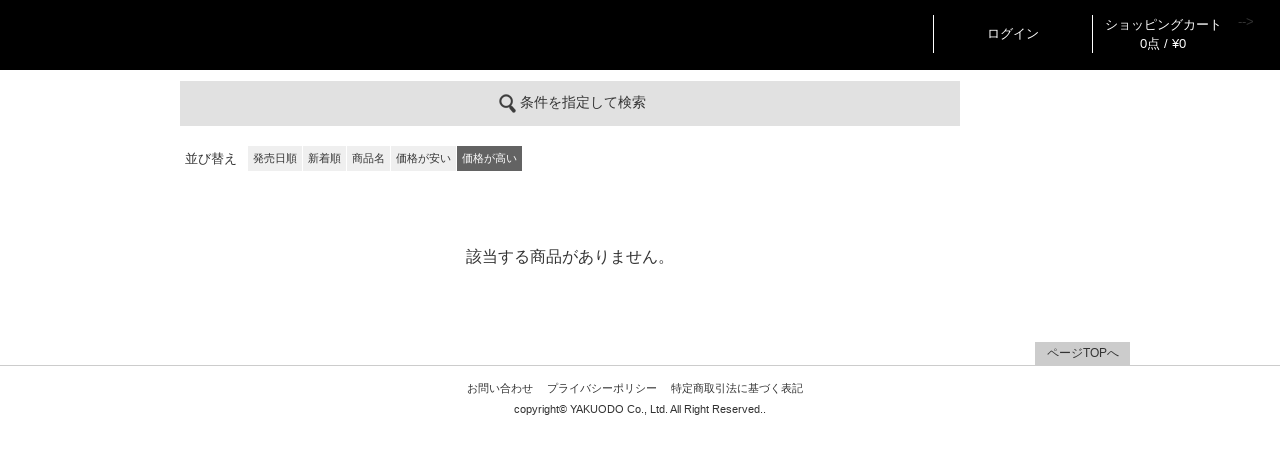

--- FILE ---
content_type: text/html; charset=utf-8
request_url: https://medimall-shop.com/Form/Product/ProductList.aspx?shop=0&cat=&dpcnt=-1&img=2&sort=13&udns=0&fpfl=0&sfl=0&pno=2
body_size: 13947
content:

<?xml version="1.0" encoding="UTF-8"?>
<!DOCTYPE html>
<html xmlns="http://www.w3.org/1999/xhtml" xml:lang="ja" lang="ja">
<head id="ctl00_Head1"><meta http-equiv="Content-Type" content="text/html; charset=UTF-8" /><title>
	商品一覧ページ
</title><meta http-equiv="Content-Script-Type" content="text/javascript" /><link id="ctl00_lCommonCss" rel="stylesheet" type="text/css" media="screen,print" href="/Css/common.css?20180216" /><link id="ctl00_lPrintCss" rel="stylesheet" type="text/css" media="print" href="/Css/imports/print.css" /><link id="ctl00_lTooltipCss" rel="stylesheet" type="text/css" media="all" href="/Css/tooltip.css" />


<script type="text/javascript" charset="Shift_JIS" src="/Js/w2.js?20250106"></script>
<script type="text/javascript" charset="Shift_JIS" src="/Js/w2.textboxevents.js"></script>

<script type="text/javascript" charset="Shift_JIS" src="/Js/jquery-1.11.1.min.js"></script>

<script type="text/javascript" charset="Shift_JIS" src="/Js/AC_ActiveX.js"></script>
<script type="text/javascript" charset="Shift_JIS" src="/Js/AC_RunActiveContent.js"></script>

<link href="/Js/Slick/slick-theme.css" rel="stylesheet" type="text/css">
<link href="/Js/Slick/slick.css" rel="stylesheet" type="text/css">
<script type="text/javascript" src="/Js/Slick/slick.min.js"></script>

<script type="text/javascript" charset="UTF-8" src="/Js/ClientValidateScript.aspx"></script>

<script type="text/javascript" charset="UTF-8" src="/Js/jquery.bxslider.min.js"></script>
<script type="text/javascript" charset="UTF-8" src="/Js/jquery.biggerlink.min.js"></script>
<script type="text/javascript" charset="UTF-8" src="/Js/jquery.heightLine.js"></script>
<script type="text/javascript" charset="UTF-8" src="/Js/jquery.mousewheel.js"></script>
<script type="text/javascript" charset="UTF-8" src="/Js/jquery.jscrollpane.min.js"></script>
<script type="text/javascript" charset="UTF-8" src="/Js/jquery.ah-placeholder.js"></script>

<script type="text/javascript" charset="UTF-8" src="/Js/function.js?20250106"></script>

<script type="text/javascript" src="/Js/AutoKana/jquery.autoKana.js"></script>
<script type="text/javascript">
	
	function execAutoKanaWithKanaType(firstName, firstNameKana, lastName, lastNameKana) {
		execAutoKana(
			firstName,
			firstNameKana,
			lastName,
			lastNameKana,
			'FULLWIDTH_HIRAGANA');
	}
</script>

<link id="lsearchResultLayerCss" rel="stylesheet" href="/Css/searchResultLayer.css" type="text/css" media="screen" />



<script type="text/javascript">
<!--
	// ページロード処理
	function pageLoad(sender, args) {
		// ページロード共通処理
		pageLoad_common();

		// function.js実行
		if (typeof initializeFunctionJs == "function") initializeFunctionJs();

		// グローバル切り替え実行
		if (typeof switchGlobalFunction == 'function') switchGlobalFunction();

		// PayPal
		if (typeof InitializePaypal == "function") InitializePaypal(sender, args);

		// body側のpageLoad実行
		if (typeof bodyPageLoad == "function") bodyPageLoad();
	}
//-->
</script>

<meta name="keywords" content="" />
<meta name="description" content="" />
<link href="/Css/product.css" rel="stylesheet" type="text/css" media="all" />
<link rel="canonical" href="https://cellspectyakuodo.com/Form/Product/ProductList.aspx?shop=0&cat=&dpcnt=-1&img=2&sort=13&udns=0&fpfl=0&sfl=0&pno=2" />






<script type="text/javascript">
<!--
	var site_path_root = '/';
//-->
</script>
<script type="text/javascript" charset="Shift_JIS" src="/Js/ThickBox/thickbox.js"></script>

<link id="lThickBoxCss" rel="stylesheet" href="/Js/ThickBox/thickbox.css" type="text/css" media="all" />
</head>
<body onload="">
<form name="aspnetForm" method="post" action="/Form/Product/ProductList.aspx?shop=0&amp;cat=&amp;dpcnt=-1&amp;img=2&amp;sort=13&amp;udns=0&amp;fpfl=0&amp;sfl=0&amp;pno=2" id="aspnetForm" onsubmit="return (document.getElementById(&#39;__EVENTVALIDATION&#39;) != null);" onkeypress="return ((event.keyCode != 13) || (window.event.srcElement.type != &#39;text&#39;));">
<div>
<input type="hidden" name="__EVENTTARGET" id="__EVENTTARGET" value="" />
<input type="hidden" name="__EVENTARGUMENT" id="__EVENTARGUMENT" value="" />
<input type="hidden" name="__VIEWSTATE" id="__VIEWSTATE" value="/[base64]/////[base64]/P///[base64]////8////BggAAAADcGlkBgkAAAAAAfb////8////BgsAAAADdmlkCQkAAAAB8/////z///8GDgAAAANwbm8GDwAAAAEyAfD////8////BhEAAAADY2F0CQkAAAAB7f////z///8GFAAAAARzd3JkCQkAAAAB6v////z///8GFwAAAAZzYnN3cmQJCQAAAAHn/////P///wYaAAAAA2NvbAkJAAAAAeT////8////Bh0AAAADaW1nBh4AAAABMgHh/////P///wYgAAAABHNvcnQGIQAAAAIxMwHe/////P///wYjAAAABWNpY29uCQkAAAAB2/////z///8GJgAAAANtaW4JCQAAAAHY/////P///wYpAAAAA21heAkJAAAAAdX////8////BiwAAAAFZHBjbnQGLQAAAAItMQHS/////P///wYvAAAABHVkbnMGMAAAAAEwAc/////8////BjIAAAAEZG9zcAkJAAAAAcz////8////BjUAAAAEZnBmbAY2AAAAATAByf////z///8GOAAAAANzZmwGOQAAAAEwAcb////8////BjsAAAADcGdpCQkAAAABw/////z///8GPgAAAANiaWQJCQAAAAHA/////P///[base64]/////[base64]////[base64]/[base64]/[base64]/[base64]/[base64]/c2hvcD0wJmFtcDtjYXQ9JmFtcDtkcGNudD0tMSZhbXA7aW1nPTImYW1wO3NvcnQ9MTMmYW1wO3VkbnM9MCZhbXA7ZnBmbD0yJmFtcDtzZmw9MCZhbXA7cG5vPTFkAgUPFQEAZAIHD2QWAmYPZBYCAgEPFgQfHgL/////[base64]/////D2QCAw9kFgJmD2QWBGYPFgIfIWdkAgEPFgIfIWdkZNyeszDK0yDo7bvNAjtHlPb3DXXX8MwXSQRkub+/AXlM" />
</div>

<script type="text/javascript">
//<![CDATA[
var theForm = document.forms['aspnetForm'];
if (!theForm) {
    theForm = document.aspnetForm;
}
function __doPostBack(eventTarget, eventArgument) {
    if (!theForm.onsubmit || (theForm.onsubmit() != false)) {
        theForm.__EVENTTARGET.value = eventTarget;
        theForm.__EVENTARGUMENT.value = eventArgument;
        theForm.submit();
    }
}
//]]>
</script>


<script src="/WebResource.axd?d=dFD8hBTRTO-POn3MmJ2bdyhLABqz3eiY30zmN17eo_NUj51QXWgrXfP7tJ_7aA7aEDjk1GTvmQcf7bFlogHq1H-kwaDS2lVQ9IZJINwlVrs1&amp;t=638628531619783110" type="text/javascript"></script>


<script src="/ScriptResource.axd?d=aVv8EjyfjUOBOzAejuuDC8oH5Xvy-BWEspA55FChzdS4Z9KNbdtt8g9ibU7HfRg7IzBgN_ZeGeYRjwRzM2C_Vewa7C4YBgIkHlhcLNN9pcn6ioe_j9mjcO4hbKNrxM17CvgaMt36pMsrgxexweMeIJbCGx65bwh_wQCXtI1TCTk1&amp;t=2a9d95e3" type="text/javascript"></script>
<script src="/ScriptResource.axd?d=B278e4aQFvOXtrXzg18WiUQ92yqJGqtSe7UgnyyG2W-0n0i_WMPFS6UGRf35w5Makt1e98WHTnOl07wtuhluM4k7DqulPKLjAQxmllqxgOWtFlNFGaEI2Js1nQvx-A_GMlprSwLC8R7T9G1T8Dkh4BB_JJYB9QRFVEc5G9ZLdixZcuaeSo5IywMu1LdktRNq0&amp;t=2a9d95e3" type="text/javascript"></script>
<div>

<input type="hidden" name="__VIEWSTATEGENERATOR" id="__VIEWSTATEGENERATOR" value="336F6414" />
<input type="hidden" name="__EVENTVALIDATION" id="__EVENTVALIDATION" value="/wEdAA/RyVQ8/3fZNxQJbavdCKqawCrifNK065wBPvAK6FzZk/rqYBmxn9P/9Rkw31ZZSmbDJYf2WDVy6iKMUBmsVT9nv5V7UwAqF+X3a40D5jp9Ci9H+lID9sfQKi8Ajk2AuG0n3fXQqpEMNRVCsBcgLqgwvx80ngTGtfHoTL2Nu/N+K5MvZTKuVuxaFcY28bFkOYNtCL4Q6DgJ6KVgrXoAY5FeAJp5Yf3NtjkpQozkxZjAQFoYwRSpINn8OJM40F05EFBjPSYOOBzVLOlYkojMSN5TMv6+On1NF9ft5x0FUeZ7zzgTP4Ii0U0vSR+U5SWJIUvloyEY8YeyZ9Jays0uvKxT2QPVG1UPgV/y0zYxrZPXtA==" />
</div>

<script type="text/javascript">
<!--
	// クリックジャック攻撃対策
	CheckClickJack('/Form/Blank.aspx');
//-->
</script>


<script type="text/javascript">
//<![CDATA[
Sys.WebForms.PageRequestManager._initialize('ctl00$smScriptManager', 'aspnetForm', ['tctl00$BodyHeaderMain$UpdatePanel1','','tctl00$BodyHeaderMain$upUpdatePanel2','','tctl00$BodyHeaderMain$BodyMiniCart$upMiniCart','','tctl00$ContentPlaceHolder1$ctl03$UpdatePanel1','','tctl00$ContentPlaceHolder1$ctl05',''], [], [], 90, 'ctl00');
//]]>
</script>



<div id="Header">
<div id="ctl00_BodyHeaderMain_UpdatePanel1">


</div>

<div id="ctl00_BodyHeaderMain_upUpdatePanel2">



<div id="Head">

	
			
		
		<!--<div id="LogoMain">
			<h1><a href="https://medimall-shop.com/Page/yakuoudo-EC.aspx">薬王堂ECサイト<span>TOP SITE</span></a></h1>
		</div>-->
		<div id="HeadRight" class="clearfix">
		<div id="HeadSearch" class="clearfix">
		</div>


		<!--橋本--><div id="HeadMembers" class="hoverMenu">
			
				<a href="https://cellspectyakuodo.com/Form/Login.aspx?nurl=%2fForm%2fProduct%2fProductList.aspx%3fshop%3d0%26cat%3d%26dpcnt%3d-1%26img%3d2%26sort%3d13%26udns%3d0%26fpfl%3d0%26sfl%3d0%26pno%3d2" class="line1">ログイン</a>
			
			<div class="menu clearFix">
				
				<ul>
					<li><a id="ctl00_BodyHeaderMain_lbUserRegist" href="javascript:__doPostBack(&#39;ctl00$BodyHeaderMain$lbUserRegist&#39;,&#39;&#39;)">会員登録はこちら</a></li>
				</ul>
				
				<ul>
					<li><a href="https://cellspectyakuodo.com/Form/User/MyPage.aspx">マイページ</a></li>
					<li><a href="/Form/OrderHistory/OrderHistoryList.aspx">注文履歴・発送状況</a>
					<li>
					
				</ul>
			</div>
		</div>-->

		<div id="HeadCartView" class="hoverMenu">
			<a href="/Form/Order/CartList.aspx">
				ショッピングカート<br />
			0点 / &#165;0
			</a>
			<div class="menu clearFix">
				<div id="ctl00_BodyHeaderMain_BodyMiniCart_upMiniCart">






		<div id="ctl00_BodyHeaderMain_BodyMiniCart_divMiniCartEmpty" class="dvMiniCart">
	<h3>ショッピングカート</h3>
	<div class="inner">
		<ul><li class="vacant">カートに商品がありません。</li></ul>
	</div>
</div>



</div>



			</div>
		</div>

		<div id="HeadUserNav" class="hoverMenu">
			
		</div>

		</div>
	</div>
</div>


</div>


</div><!--Header-->


<div id="Wrap">
<div class="wrapBottom">
<div class="wrapTop">
	
	<div id="Contents">
		
		
<script type="text/javascript">
	$(function () {
		$(".dvProductAdvancedSearch h3").on("click", function () {
			$(".toogle").slideToggle('slow');
		});

		// 商品一覧:詳細検索
		function getUrlVars() {
			var vars = [], hash;
			var hashes = window.location.href.slice(window.location.href.indexOf('?') + 1).split('&');
			for (var i = 0; i < hashes.length; i++) {
				hash = hashes[i].split('=');
				vars.push(hash[0]);
				vars[hash[0]] = hash[1];
			}
			return vars;
		}

		//ソート
		$(".btn-sort-search").click(function () {

			var urlVars = getUrlVars();

			// 店舗ID
			var $shop = (urlVars["shop"] == undefined)
				? "0"
				: urlVars["shop"];
			// カテゴリ及びカテゴリ名
			if ($(".sort-category select").val() != "") {
				var $cat = $(".sort-category select").val();
				var $catName = $(".sort-category select option:selected").text();
			} else {
				var $cat = "";
				var $catName = "";
			}
			// ブランド
			var $bid = (urlVars["bid"] == undefined) ? "" : urlVars["bid"];
			var $brand = "";
			// Product Group ID
			var $productGroupId = "&pgi=";
			$productGroupId = $productGroupId + ((urlVars["pgi"] == undefined) ? "" : urlVars["pgi"]);
			// キャンペーンアイコン
			var $cicon = "&cicon="
				+ ((urlVars["cicon"] == undefined)
					? ""
					: urlVars["cicon"]);
			// 特別価格商品の表示
			var $dosp = "&dosp="
				+ ((urlVars["dosp"] == undefined)
					? ""
					: urlVars["dosp"]);
			// 表示件数
			if ($("input[name='dpcnt']:checked").val() != "") {
				var $dpcnt = "&dpcnt="
					+ $("input[name='dpcnt']:checked").val();
			} else {
				var $dpcnt = "&dpcnt="
					+ ((urlVars["img"] == "1")
						? "15"
						: "15");
			}
			// 画像表示区分
			var $img = "&img="
				+ ((urlVars["img"] == undefined)
					? ""
					: urlVars["img"]);
			// 価格帯
			if ($("input[name='price']:checked").val() != "") {
				var price = $("input[name='price']:checked").val();
				priceValue = price.split(",");
				var $min = "&min=" + priceValue[0];
				var $max = "&max=" + priceValue[1];
			} else {
				var $min = "&min=";
				var $max = "&max=";
			}
			// 表示順
			if ($("input[name='sort']:checked").val() != "") {
				var $sort = "&sort=" + $("input[name='sort']:checked").val();
			} else {
				var $sort = "&sort=10";
			}
			// キーワード
			if ($(".sort-word input").val() != "") {
				var $swrd = "&swrd=" + $(".sort-word input").val();
			} else {
				var $swrd = "&swrd=";
			}
			// 在庫
			if ($("input[name='udns']:checked").val() != "") {
				var $udns = "&udns=" + $("input[name='udns']:checked").val();
			} else {
				var $udns = "&udns=";
			}
			 //定期購入フィルタ
			if ($("input[name=fpfl]:checked").val() != "") {
				var $fpfl = "&fpfl=" + $("input[name=fpfl]:checked").val();
			} else {
				var $fpfl = "&fpfl=";
			}

			// 指定したURLにジャンプ(1ページ目へ)
			if (("False" == "True") && ($catName != "")) {
				if (("False" == "True") && ($brand != "")) {
					var rootUrl = "/" + $brand + "-" + $catName + "/brandcategory/" + $bid + "/" + $shop + "/" + $cat + "/?";
				} else {
					var rootUrl = "/" + $catName + "/category/" + $shop + "/" + $cat + "/?";
				}
			} else {
				var rootUrl = "/Form/Product/ProductList.aspx?shop=" + $shop
					+ "&cat=" + $cat + (($bid != "") ? "&bid=" + $bid : "");
			}
			location.href = rootUrl + $productGroupId + $cicon + $dosp + $dpcnt + $img + $max + $min + $sort + $swrd + $udns + $fpfl + "&pno=1";
		});

	});

	function enterSearch() {
		//EnterキーならSubmit
		if (window.event.keyCode == 13) document.formname.submit();
	}

</script>

<table id="tblLayout" class="tblLayout_ProductList">
<tr>
<td>
<div id="secondary">


</div>
</td>
<td>
<div id="divTopArea">


</div>

<div id="primary">

<!--▽ 上部カテゴリリンク ▽-->
<!--橋<div id="breadcrumb">
<ul><li><a href="https://medimall-shop.com/Form/Product/ProductList.aspx">Medimall 全商品一覧へ</a></li>

	</ul>
	&nbsp;


</div>-->
<!--△ 上部カテゴリリンク △-->

<!--▽ カテゴリHTML領域 ▽-->
<div id="ctl00_ContentPlaceHolder1_ctl01_divCategoryHtml"><!--
<h1>Default.html�ł��B</h1>
-->
</div>
<!--△ カテゴリHTML領域 △-->

<!--▽ 商品グループページHTML領域 ▽-->

<!--△ 商品グループページHTML領域 △-->

<div id="ctl00_ContentPlaceHolder1_ctl03_UpdatePanel1">


</div>

<div id="ctl00_ContentPlaceHolder1_ctl03_dvProductAdvancedSearch" class="dvProductAdvancedSearch">
<div class="title"><h3><img src="/Contents/ImagesPkg/icn_advanceSearch.png">条件を指定して検索</h3></div>
<div class="toogle">
<table>
<tbody>
<tr>
	<th>フリーワード</th>
	<td class="sort-word">
		<input name="ctl00$ContentPlaceHolder1$ctl03$tbSearchWord" type="search" maxlength="250" id="ctl00_ContentPlaceHolder1_ctl03_tbSearchWord" placeholder="検索キーワード" onkeypress="if (event.keyCode==13){__doPostBack(&#39;ctl00$ContentPlaceHolder1$ctl03$lbSearch&#39;,&#39;&#39;); return false;}" />
	</td>
	<th>カテゴリー</th>
	<td class="sort-category">
		<select name="ctl00$ContentPlaceHolder1$ctl03$ddlCategories" id="ctl00_ContentPlaceHolder1_ctl03_ddlCategories">
	<option value="">すべてのカテゴリ</option>
	<option value="001">andOHU</option>
	<option value="002">HERALBONY</option>
	<option value="PAL">パルタック</option>

</select>
	</td>
</tr>
<!--橋<tr>
	<th>カラー</th>
	<td>
		<select name="ctl00$ContentPlaceHolder1$ctl03$ddlColors" id="ctl00_ContentPlaceHolder1_ctl03_ddlColors" style="display:none;">
	<option value=""></option>
	<option value="white">ホワイト</option>
	<option value="black">ブラック</option>
	<option value="blue">ブルー</option>
	<option value="yellow">イエロー</option>
	<option value="red">レッド</option>

</select>
		<div class="categoryList" style="display: inline-block;">
				<img ID="iColorwhite" name="iColor" data-color='white' src='/Contents/ProductColorImages/white.png' width="35" Height="35" Style="padding: 4px 4px 4px 4px;" />
			
				<img ID="iColorblack" name="iColor" data-color='black' src='/Contents/ProductColorImages/black.png' width="35" Height="35" Style="padding: 4px 4px 4px 4px;" />
			
				<img ID="iColorblue" name="iColor" data-color='blue' src='/Contents/ProductColorImages/blue.png' width="35" Height="35" Style="padding: 4px 4px 4px 4px;" />
			
				<img ID="iColoryellow" name="iColor" data-color='yellow' src='/Contents/ProductColorImages/yellow.png' width="35" Height="35" Style="padding: 4px 4px 4px 4px;" />
			
				<img ID="iColorred" name="iColor" data-color='red' src='/Contents/ProductColorImages/red.png' width="35" Height="35" Style="padding: 4px 4px 4px 4px;" />
			</div>
	</td>
</tr>-->
<tr>
	<th>価格帯</th>
	<td colspan="3">
		<ul class="sort-price">
		
		<li><input id="discount1" type="radio" name="price" value=, checked /><label for="discount1">指定なし</label></li>
		<li><input id="discount2" type="radio" name="price" value=0,3000  /><label for="discount2">～ 3,000円</label></li>
		<li><input id="discount3" type="radio" name="price" value=3000,5000  /><label for="discount3">3,000円 ～ 5,000円</label></li>
		<li><input id="discount4" type="radio" name="price" value=5000,8000  /><label for="discount4">5,000円 ～ 8,000円</label></li>
		<li><input id="discount5" type="radio" name="price" value=8000,10000  /><label for="discount5">8,000円 ～ 10,000円</label></li>
		<li><input id="discount6" type="radio" name="price" value=10000,15000  /><label for="discount6">10,000円 ～ 15,000円</label></li>
		<li><input id="discount7" type="radio" name="price" value=15000,20000  /><label for="discount7">15,000円 ～ 20,000円</label></li>
		<li><input id="discount8" type="radio" name="price" value=20000,30000  /><label for="discount8">20,000円 ～ 30,000円</label></li>
		<li><input id="discount9" type="radio" name="price" value=30000,  /><label for="discount9">30,000円 ～</label></li>
		
		</ul>
	</td>
</tr>

<!--<tr>
	<th>通常・定期</th>
	<td colspan="3">
	
	<ul class="horizon">
	<li>
		<input id="fpfl0" name=fpfl type="radio" value="0" checked />
		<label for="fpfl0">すべて表示</label>
	</li>
	<li>
		<input id="fpfl1" name=fpfl type="radio" value="1"  />
		<label for="fpfl1">通常購入可能</label>
	</li>
	<li>
		<input id="fpfl2" name=fpfl type="radio" value="2"  />
		<label for="fpfl2">定期購入可能</label>
	</li>
	</ul>
	</td>
</tr>-->

</tbody>
</table>
<div class="button">
	<a id="ctl00_ContentPlaceHolder1_ctl03_lbSearch" class="btn-sort-search btn btn-mid btn-inverse" href="javascript:__doPostBack(&#39;ctl00$ContentPlaceHolder1$ctl03$lbSearch&#39;,&#39;&#39;)">絞り込む</a>
</div>
</div>
</div>

<script>
	var requestColor = "";
	$("[name=iColor]").each(function (i) {
		e = $("#" + $("[name=iColor]")[i].id);
		if ($("[name=iColor]")[i].getAttribute("data-color") == requestColor) {
			e.css('outline', 'thin solid #000000');
		}
		e.on('click', function (elem) {
			var data = elem.target.getAttribute("data-color");
			var ddl = $("#ctl00_ContentPlaceHolder1_ctl03_ddlColors");
			if (data != ddl.val()) {
				ddl.val(data);
				$(this).css('outline', 'thin solid #000000');
			} else {
				ddl.val("");
				$(this).css('outline', '');
			}
			$("[name=iColor]").each(function (i) {
				var e2 = $("#" + $("[name=iColor]")[i].id);
				if ($("[name=iColor]")[i].getAttribute("data-color") != data) {
					e2.css('outline', '');
				}
			});
		});
	});
</script>


<!--▽ ソートコントロール ▽-->

<div id="sortBox" class="clearFix">


	<div class="box clearFix">
	<p class="title">並び替え</p>
	<ul class="nav clearFix">
	
		
		<li><a href="/Form/Product/ProductList.aspx?shop=0&amp;cat=&amp;dpcnt=-1&amp;img=2&amp;sort=10&amp;udns=0&amp;fpfl=0&amp;sfl=0&amp;pno=1">発売日順</a></li>
		
		
		
		
		<li><a href="/Form/Product/ProductList.aspx?shop=0&amp;cat=&amp;dpcnt=-1&amp;img=2&amp;sort=07&amp;udns=0&amp;fpfl=0&amp;sfl=0&amp;pno=1">新着順</a></li>
		
		
		
		
		<li><a href="/Form/Product/ProductList.aspx?shop=0&amp;cat=&amp;dpcnt=-1&amp;img=2&amp;sort=04&amp;udns=0&amp;fpfl=0&amp;sfl=0&amp;pno=1">商品名</a></li>
		
		
		
		
		<li><a href="/Form/Product/ProductList.aspx?shop=0&amp;cat=&amp;dpcnt=-1&amp;img=2&amp;sort=12&amp;udns=0&amp;fpfl=0&amp;sfl=0&amp;pno=1">価格が安い</a></li>
		
		
		
		
		
		
		<li class="active">
		価格が高い</li>
		
		
		
		
		
	</ul>
	</div>
	


<!--<div class="box clearFix">
	<p class="title">通常・定期</p>
	<ul class="nav clearFix">
		<li class="active">すべて表示</li>
		<li>
		<a href="/Form/Product/ProductList.aspx?shop=0&amp;cat=&amp;dpcnt=-1&amp;img=2&amp;sort=13&amp;udns=0&amp;fpfl=1&amp;sfl=0&amp;pno=1">通常購入可能</a></li>
		<li>
		<a href="/Form/Product/ProductList.aspx?shop=0&amp;cat=&amp;dpcnt=-1&amp;img=2&amp;sort=13&amp;udns=0&amp;fpfl=2&amp;sfl=0&amp;pno=1">定期購入可能</a></li>
	</ul>
</div>-->

</div>
<!--△ ソートコントロール △-->

<!--▽ ページャ ▽-->
<div id="pagination" class="above clearFix">

</div>
<!--△ ページャ △-->

<div class="listProduct">



<input type="hidden" name="ctl00$ContentPlaceHolder1$hfIsRedirectAfterAddProduct" id="ctl00_ContentPlaceHolder1_hfIsRedirectAfterAddProduct" value="CART" />




<div>
<p id="addFavoriteTip" class="toolTip" style="display: none; position: fixed;">
	<span style="margin: 10px;" id="txt-tooltip"></span>
	<a href="/Form/Product/FavoriteList.aspx" class="btn btn-mini btn-inverse">お気に入り一覧</a>
</p>
</div>

<!-- 商品一覧ループ(通常表示) -->

<div id="ctl00_ContentPlaceHolder1_ctl05">




</div>



</div>




<div class="heightLineParent clearFix">

</div>


		
<!--▽ ページャ ▽-->
<div id="pagination" class="below clearFix">

</div>
<!--△ ページャ △-->

<div class="noProduct">
<!--▽ 商品が1つもなかった場合のエラー文言 ▽-->
該当する商品がありません。
<!--△ 商品が1つもなかった場合のエラー文言 △-->
</div><!-- (this.ProductMasterList.Count != 0) -->







</div>

<div id="divBottomArea">


</div>
</td>
<td>


</td>
</tr>
</table>



<script type="text/javascript">
<!--
	// バリエーション選択チェック(定期)
	function add_cart_check_for_fixedpurchase_variationlist() {
		return confirm('定期的に商品が送られてくる「定期購入」で購入します。\nよろしいですか？');
	}

	// 入荷通知登録画面をポップアップウィンドウで開く
	function show_arrival_mail_popup(pid, vid, amkbn) {
		show_popup_window('https://cellspectyakuodo.com/Form/User/ProductArrivalMailRegist.aspx?pid=' + pid + '&vid=' + vid + '&amkbn=' + amkbn, 520, 310, true, true, 'Information');
	}

	// マウスイベントの初期化
	addOnload(function () { init(); });
//-->
</script>





		
	</div>
	
</div><!--wrapTop-->
</div><!--wrapBottom-->
</div><!--Wrap-->

    
    <div id="Foot">
        


<div class="inner" style="text-align: center">
<ul id="FootNav">
	<!--【橋本削除】<li><a href="#">はじめての方へ</a></li>-->
	<li><a href="https://cellspectyakuodo.com/Form/Inquiry/InquiryInput.aspx">お問い合わせ</a></li>
	<!--【橋本削除】<li><a href="#">よくある質問</a></li>-->
	<li><a href="https://medimall-shop.com/Page/privacy_policy.aspx">プライバシーポリシー</a></li>
	<li><a href="https://medimall-shop.com/Page/special.aspx">特定商取引法に基づく表記</a></li>
	<!--【橋本削除】<li><a href="#">会社概要</a></li>-->
</ul>

<div id="coryRight" style="text-align: center"><address>copyright© YAKUODO Co., Ltd. All Right Reserved..</address></div>
<div id="ToTop"><a href="#Wrap">ページTOPへ</a></div>

</div>





<!-- w2tracker -->

<div id="ctl00_BodyFooterMain_AccessLogTrackerScript1_divTracker">
<script type='text/javascript'>
<!--
	var w2accesslog_account_id = "R8083_Yakuodo";
	var w2accesslog_target_domain = "cellspectyakuodo.com";
	var w2accesslog_cookie_root = "/";
	var w2accesslog_getlog_path = "/Scripts/getlog.gif";

	
	document.write(unescape("%3Csc" + "ript type='text/javascript' src='" + (("https:" == document.location.protocol) ? "https:" : "http:") + "//cellspectyakuodo.com/Scripts/tracker.js'%3E%3C/sc" + "ript%3E"));
// -->
</script>
</div>



<script type='text/javascript'>
		(function (i,s,o,g,r,a,m) {
			i['GoogleAnalyticsObject'] = r; i[r] = i[r] || function () {
				(i[r].q = i[r].q || []).push(arguments)
			}, i[r].l = 1 * new Date(); a = s.createElement(o),
			m = s.getElementsByTagName(o)[0]; a.async = 1; a.src = g; m.parentNode.insertBefore(a, m)
		})(window, document, 'script', 'https://www.google-analytics.com/analytics.js', 'ga');

		ga('create', '', 'auto');
		ga('send', 'pageview');
</script>
<div id="ctl00_BodyFooterMain_AccessLogTrackerScript1_divGetLog">
<script type='text/javascript'>
<!--
	getlog();
// -->
</script>
</div>




        
		
		
		
    </div>
    

</form>
</body>
</html>

--- FILE ---
content_type: text/css
request_url: https://medimall-shop.com/Css/imports/base.css
body_size: 14718
content:
@charset "UTF-8";

/*==============================================================================================
 for windowsIE5
==============================================================================================*/
@media tty {
i { content:"\";/*" "*/}} @import '../browser/win_ie5.css'; /*";}
}/* */

/*==============================================================================================
 for MacIE5
==============================================================================================*/
/*\*//*/
@import"../browser/mac_ie5.css"
/**/

/* =====================================================================
*
*    Copyright (c) 2009, Yahoo! Inc. All rights reserved.
*    Code licensed under the BSD License:
*    http://developer.yahoo.net/yui/license.txt
*    version: 2.7.0
*
*    3. YUI Fonts
*    @module fonts
*    @namespace yui-
*    @requires
*
*     77% = 10px	|	123.1% = 16px	|	167% = 22px
*     85% = 11px	|	  131% = 17px	|	174% = 23px
*     93% = 12px	|	138.5% = 18px	|	182% = 24px
*    100% = 13px	|	146.5% = 19px	|	189% = 25px
*    108% = 14px	|	153.9% = 20px	|	197% = 26px
*    116% = 15px	|	161.6% = 21px	|
*
* =================================================================== */


/**
 * YUI Fonts
 * @module fonts
 * @namespace yui-
 * @requires
 */

/**
 * Percents could work for IE, but for backCompat purposes, we are using keywords.
 * x-small is for IE6/7 quirks mode.
 */
body {
	/*background-image: url("../../images/bg01.jpg") no-repeat left 0;*/
	font-size:13px;
	/* for IE6/7 */
	*font-size:small;
	/* for IE Quirks Mode */
	*font:x-small;
}

/**
 * Nudge down to get to 13px equivalent for these form elements
 */
select,
input,
button,
textarea,
button {
	font:99%;
}

/*@purpose To enable resizing for IE */
/*@branch For IE6-Win, IE7-Win */
input, button, textarea, select {
	*font-size: 100%;
}


/**
 * To help tables remember to inherit
 */
table {
	font-size:inherit;
	font:100%;
}

/**
 * Bump up IE to get to 13px equivalent for these fixed-width elements
 */
pre,
code,
kbd,
samp,
tt {
	font-family:monospace;
	*font-size:108%;
	line-height:100%;
}

/*02 共通用基本設定*/

/*==============================================================================================
 共通用基本設定
==============================================================================================*/

* { word-break: break-all; }
img { border: none; }
p { margin: 0; padding: 0; }
b { color: #555; }
form { margin: 0; padding: 0; }
textarea {}
select,input {}
dl,dt,dd { margin: 0; padding: 0; }
ul, li { margin: 0; padding: 0; list-style: none; }
hr { height: 1px; border: none; border-top: solid 1px #ccc; }
ins{
	font:10px normal "メイリオ" , "ヒラギノ",tahoma, "ＭＳ Ｐゴシック"!important;
	font:9px normal "メイリオ" , "ヒラギノ",tahoma, "ＭＳ Ｐゴシック";
	color:#666!important;
	text-decoration:none;
}
label { cursor: pointer;}

h1,
h2,
h3,
h4,
h5,
h6 {
	font-weight: normal;
	font-size: 100%;
}
.clr{clear:both;}
.txtr{text-align:right;}
.txtc{text-align:center;}
.left{float:left;}
.right{float:right;}
.lastChild{margin-right: 0px!important;float: right!important;}
.line_none{border:none!important;}
.pdg_bottomA{padding-bottom:15px;}
.pdg_bottomB{padding-bottom:5px!important;}
.pdg_topA{padding-top:8px; display:block;}
.pdg_topB{ padding-top:15px;}
.pdg_topC{ padding-top:2px; float:left;}	/* タブで動かして住所検索ボタンが郵便番号入力の次にフォーカスするようにfloat:leftを指定 */
.pdg_leftA{padding-left:558px;}
.pdg_leftB{padding-left:150px;}
*html .mrg_topA{ margin-top:9px!important;}

.fred{color:#E31515;}
.fgray{color:#999999px;}
.input_border{border:#AAAAAA solid 1px;}
.input_align input { /*vertical-align: sub!important;*/ }
.input_widthA{width:55px;}
.input_widthB{width:210px;}
.input_widthC{width:150px;}
.input_widthD{width:294px;}
.input_widthE{width:250px;}
.input_widthF{width:220px;}
.input_widthG{width:100px;}

.input_radio label{padding-right:10px;}

.boxWA{ width:230px;}

/* ============================= その他共通設定 */


/* #primary > .unit */

#primary .unit {
	margin-bottom: 30px;
	clear: both;
}

#breadcrumb {
	clear: both;
	padding: 10px 0;
	margin-bottom: 10px;
}

#breadcrumb ul li {
	display:inline-block;
	*display:inline;
	*zoom:1;
}

#breadcrumb span,
#breadcrumb a {
	padding: 0 5px;
}


/*==============================================================================================
 共通用リンク設定
==============================================================================================*/

/* \*/ a { outline:none; overflow:hidden; } /**/
/* \*/ a:focus { outline:none; overflow:hidden; } /**/

a         { color: #333; text-decoration: none; }
a:visited { color: #333; text-decoration: none; }
a:hover   { color: #999; text-decoration: none; }
a:active  { color: #999; text-decoration: none; }

::-moz-selection{
	background: #666;
	color: #FFFFFF;
}
::selection {
	background: #666;
	color: #FFFFFF;
}

/*==============================================================================================

==============================================================================================*/

/*03 レーヤアウト*/

#Wrap {
	width: 980px;
	text-align: left;
	margin: 0px auto;
}
.wrapTop { width:100%; }
.wrapBottom { width:100%; }

#Foot {
	width:100%;
	clear:both;
	border-top: 1px solid #ccc;
	padding: 15px 0;
}

#Foot .inner {
	width: 980px;
	text-align: left;
	margin: 0px auto;
	position: relative;
}

address { font-style: normal; }

/*04 ヘッダー・フッター関連*/
#Header{
	width: 100%;
}

#Head {
	/*background-image: url("../../images/bg01.jpg") no-repeat left 0; 200714橋本追加*/
	width: 100%;
	background-color: #000;
}

#Head > .inner {
	width: 980px;
	margin: 0 auto;
}

/* ----- ヘッダー上部 */

#HeadMsg {
	color: #fff;
	background-color: #2b2b2b;
	padding: 10px;
	font-size: 85%;
}

/* ----- メインロゴ */

#LogoMain {
	float: left;
	padding: 10px 0 0 10px;
}

#LogoMain h1 a {
	display: block;
	height: 45px;
	line-height: 45px;
	font-size: 182%;
	color: #fff;
}

#LogoMain h1 a span { font-size: 60%; }


/* ----- ヘッダー右部 */

#HeadRight {
	float: right;
	width: 662px;
	padding: 15px 0;
}

#HeadRight .hoverMenu {
	position: relative;
}

#HeadRight .menu {
	padding: 10px;
	background-color: #fff;
	border: 1px solid #ccc;
	border-radius: 10px;
	-webkit-border-radius: 10px;
	-moz-border-radius: 10px;
	position: absolute;
	z-index: 999;
	right: 0;
	top: 40px;
	display: none;
}

#HeadRight .menu > ul {
	float: left;
	padding: 10px;
}

#HeadRight .menu > ul > li {
	font-size: 108%;
	margin: 7px 0;
	line-height: 1;
}

#HeadMembers,
#HeadCartView,
#HeadUserNav {
	float: left;
	padding: 0 5px;
	height: 40px;
}


/* ----- ヘッダー検索 */

#HeadSearch {
	width: 300px;
	height: 36px;
	float: left;
	padding: 3px 5px 0;
}

.wrapSearch {
	float: left;
	border-bottom: 1px solid #fff;
}

.wrapSearch div { display: inline-block; }

#HeadSearch .textBox {
	width: 182px;
}

#HeadSearch .btnSearch {
	width: 28px;
	vertical-align: top;
}

#HeadSearch .btnSearch a:hover {
	filter:alpha(opacity=80);
	-moz-opacity: 0.8;
	opacity: 0.8;
}

#HeadSearch .textBox input {
	width: 160px;
	line-height: 1;
	padding: 5px;
	outline: none;
	color: #fff;
	font-size: 16px;
	background: transparent;
	border: none;
}

#HeadSearch .textBox input::-webkit-input-placeholder { color: #fff; }

#HeadSearch .advanceSearch {
	float: right;
	width: 70px;
	padding-left: 15px;
	margin-top: 10px;
	background: url('../../Contents/ImagesPkg/arwR_S.png') no-repeat left 0;
}

#HeadSearch .advanceSearch a {
	color: #fff;
}

/* ----- ヘッダーメンバーズ */

#HeadMembers {
	width: 160px;
}

#HeadMembers > a {
	display: block;
	color: #fff;
	height: 38px;
	text-align: center;
	border-left: 1px solid #fff;
	border-right: 1px solid #fff;
}

#HeadMembers .line1 { line-height: 38px; }
#HeadMembers .line2 { line-height: 19px; }

#HeadMembers .menu {
	width: 420px;
}

#HeadMembers .menu > ul {
	width: 190px;
}

/* ----- ヘッダーカート */

#HeadCartView {
	width: 120px;
	text-align: center;
}

#HeadCartView > a {
	display: block;
	color: #fff;
	height: 38px;
	line-height: 19px;
}

/* ----- ヘッダーバーメニュー */

#HeadUserNav > a {
	display: block;
	height: 38px;
	width: 38px;
}

#HeadUserNav .menu { width: 200px; }

#HeadUserNav .menu h3 {
	font-size: 116%;
	padding: 5px 10px 0;
}

/* ----- ヘッダーナビ */

#HeadNavi {
	clear: both;
	background-color: #000;
}

#HeadNavi ul li {
	display:inline-block;
	*display:inline;
	*zoom:1;
}

#BrandNavi { float: left; }
#UserNavi { float: right; }

/* ----- ヘッダーグローバル */

#HeadGlobalNavi {
	clear: both;
	width: 980px;
	margin: 5px auto;
	position: relative;
}

#HeadGlobalNavi > ul > li {
	display: inline-block;
	*display: inline;
	*zoom: 1;
	width: 197px;
	height: 35px;
	line-height: 35px;
	margin: 0 0 0 -1px;
}

#HeadGlobalNavi > ul > li > a {
	display: block;
	text-align: center;
	border: 1px solid #333;
	font-size: 123.1%;
	font-family: Times,serif;
	text-decoration: none;
}

#HeadGlobalNavi > ul > li.active > a {
	background-color: #333;
	color: #fff;
}

.HeadGNaviList {
	position: absolute;
	z-index: 999;
	display: none;
	top: 36px;
	left: -1px;
	width: 96%;
	padding: 2%;
	border: 1px solid #333;
	background-color: #fff;
}

.HeadGNaviList .title {
	font-size: 123.1%;
	font-weight: bold;
	padding: 10px;
	border-bottom: 1px solid #333;
}

.HeadGNaviList .unitMenu {
	float: left;
	padding: 5px;
}

.HeadGNaviList .unitMenu ul li { padding: 3px; }
.HeadGNaviList .unitMenu ul li a:hover { text-decoration: underline; }

#UserArea{width:502px;float:right;line-height:1em!important;font-size:10px;text-align:right!important;height:73px;}
#UserArea div.subbox{ padding: 5px 5px 0 0;text-align:right!important;}
#UserArea p.link{padding:8px 0px;text-align:right;}
#UserArea p.link a{color:#666666;padding:0px 7px 0px 12px;/*background: url(../../Contents/ImagesPkg/common/arrow_A.gif) no-repeat 0em 0.5em;*/}

#HeadLogin{ width:490px;text-align:left;}
#HeadLogin ul{
	/*background: url(../../Contents/ImagesPkg/common/login_navi.gif) no-repeat left top;
	position: relative;
	width: 490px;*/
	height: 29px;
	padding-top:0;
	padding-left: 88px;
}
#HeadLogin ul:not(:target){ padding-left:86px; }
*:first-child+html #HeadLogin ul { padding-left:81px; }
*html #HeadLogin ul{ height:29px;padding-top:0;}

#HeadLogin li { float: left; margin-right: 20px; }

/*
#HeadLogin li{position: absolute;height: 29px;}
#HeadLogin li a{display: block;height: 29px;}
#HeadLogin li span{display:none;}
#BtnJ,#BtnJon{left: 107px;width: 71px;}
#BtnK,#BtnKon{left: 185px;width: 90px;}
#BtnL,#BtnLon{left: 311px;width: 105px;}
#BtnM,#BtnMon{left: 425px;width: 65px;}
#BtnJ a:hover,#BtnJon{background: url(../../Contents/ImagesPkg/common/login_navi_o.gif) -107px -7px;}
#BtnK a:hover,#BtnKon{background: url(../../Contents/ImagesPkg/common/login_navi_o.gif) -185px -7px;}
#BtnL a:hover,#BtnLon{background: url(../../Contents/ImagesPkg/common/login_navi_o.gif) -311px -7px;}
#BtnM a:hover,#BtnMon{background: url(../../Contents/ImagesPkg/common/login_navi_o.gif) -425px -7px;}
*/

#HeadMyPage{width:490px;text-align:left;}
#HeadMyPage ul{
	/*background: url(../../Contents/ImagesPkg/common/mypage_navi.gif) no-repeat left top;
	position: relative;
	width: 490px;*/
	height: 29px;
	padding-top:0;
	padding-left: 88px;
}
#HeadMyPage ul:not(:target){ padding-left:86px; }
*:first-child+html #HeadMyPage ul { padding-left:81px; }
*html #HeadMyPage ul{ height:29px;padding-top:0;}
#HeadMyPage li { float: left; margin-right: 20px; }

/*
#HeadMyPage li p{ padding-top:5px;text-align:right;}
#HeadMyPage li a{display: block;height: 29px;}
#HeadMyPage li span{display:none;}
#BtnN{left: 0px;width: 271px; text-align:right;}
#BtnO,#BtnOon{left: 318px;width: 82px;padding-top:7px;height:29px!important;}
*html #BtnO,#BtnOon{height: 36px;padding-top:7px;}
#BtnP,#BtnPon{left: 400px;width: 81px;padding-top:7px;height:29px!important;}
*html #BtnP,#BtnPon{height: 36px;padding-top:7px;}
#BtnO a:hover,#BtnOon{background: url(../../Contents/ImagesPkg/common/mypage_navi_o.gif) -318px -7px;}
#BtnP a:hover,#BtnPon{background: url(../../Contents/ImagesPkg/common/mypage_navi_o.gif) -400px -7px;}
*/

#Navi{
	background: url(../../Contents/ImagesPkg/common/bg_head_002.gif) no-repeat top center;
	width: 752px;
	margin: 0 auto;
}
#Navi ul { margin: 0; padding: 2px 0 0 0; list-style: none; }
#Navi li {
	display:inline-block;
	*display:inline;
	*zoom:1;
	margin: 0 1px 0 1px;
	padding: 0;
}

/* sub */
.gmenu {
	color: #555555; padding-top: 5px; padding-right: 5px; padding-left: 19px; padding-bottom: 3px; text-align: left;
}
.gm { margin-top: 0px; }

a.ag {
	font-size: 11px;
	line-height: 120%;
	font-family: "ヒラギノ角ゴ Pro W3", "ＭＳ Ｐゴシック", "ＭＳ ゴシック", Osaka;
}

a.ag:link		{color:#555555; text-decoration:none;}
a.ag:visited	{color:#555555; text-decoration:none;}
a.ag:hover		{color:#555555 !important; text-decoration:none;}
a.ag:active		{color:#555555; text-decoration:none;}

/*
#Navi{clear:both;}
#Navi ul{background: url(../../Contents/ImagesPkg/common/navi.gif) no-repeat left top;position: relative;width: 927px;height: 31px;}
#Navi li{position: absolute;height: 31px;}
#Navi li a{display: block;height: 31px;}
#Navi li span{display:none;}
#BtnA,#BtnAon{left: 0px;width: 96px;}
#BtnB,#BtnBon{left: 96px;width: 104px;}
#BtnC,#BtnCon{left: 200px;width: 104px;}
#BtnD,#BtnDon{left: 304px;width: 104px;}
#BtnE,#BtnEon{left: 408px;width: 104px;}
#BtnF,#BtnFon{left: 512px;width: 104px;}
#BtnG,#BtnGon{left: 616px;width: 104px;}
#BtnH,#BtnHon{left: 720px;width: 104px;}
#BtnI,#BtnIon{left: 824px;width: 103px;}
#BtnA a:hover,#BtnAon{background: url(../../Contents/ImagesPkg/common/navi_o.gif) -0px 0px;}
#BtnB a:hover,#BtnBon{background: url(../../Contents/ImagesPkg/common/navi_o.gif) -96px 0px;}
#BtnC a:hover,#BtnCon{background: url(../../Contents/ImagesPkg/common/navi_o.gif) -200px 0px;}
#BtnD a:hover,#BtnDon{background: url(../../Contents/ImagesPkg/common/navi_o.gif) -304px 0px;}
#BtnE a:hover,#BtnEon{background: url(../../Contents/ImagesPkg/common/navi_o.gif) -408px 0px;}
#BtnF a:hover,#BtnFon{background: url(../../Contents/ImagesPkg/common/navi_o.gif) -512px 0px;}
#BtnG a:hover,#BtnGon{background: url(../../Contents/ImagesPkg/common/navi_o.gif) -616px 0px;}
#BtnH a:hover,#BtnHon{background: url(../../Contents/ImagesPkg/common/navi_o.gif) -720px 0px;}
#BtnI a:hover,#BtnIon{background: url(../../Contents/ImagesPkg/common/navi_o.gif) -824px 0px;}

#HeadCart{height:39px;background: url(../../Contents/ImagesPkg/common/bg_top_cart.gif) repeat-x left top;margin-bottom:10px; width:927px;}
#HeadCart div.left{padding:8px 0px 0px 15px;width:385px;}
*html #HeadCart div.left{width:400px;padding-bottom:6px;}
#HeadCart div.left th,
#HeadCart div.left td{ vertical-align:middle;}
#HeadCart div.left th{ font-weight:normal; text-align:left; padding-right:20px;}

#HeadCart div.right{padding:8px 15px 0px 0px;width:407px;}
*html #HeadCart div.right{width:422px;padding-bottom:6px;}
#HeadCart div.right select{border:#AAAAAA solid 1px;font-size:11px;width:116px;}
#HeadCart div.right input{padding:0px;margin:0px;border: 0px;height:16px;width:122px;}
*/

.head_productlist{width:193px;float:left;}
.head_productlist dt{width:62px;float:left;}
.head_productlist dt span{display:block;padding-top:3px;}
.head_productlist dd{width:116px;float:right;}

.head_search{width:200px;float:right;}
.head_search dt{width:54px;float:right;}
.head_search dd{width:122px;float:left;background: url(../../Contents/ImagesPkg/common/bg_search.gif) no-repeat left top;padding:2px 6px;}
*html .head_search dd{width:134px;}


/* ----- フッター */

#FootNav {}

#FootNav li {
	display:inline-block;
	*display:inline;
	*zoom:1;
}

#FootNav li a {
	font-size: 85%;
	padding-right: 10px;
}

#ToTop {
	position: absolute;
	top: -39px;
	right: 0;
}

#ToTop a {
	display: block;
	width: 95px;
	height: 15px;
	line-height: 15px;
	text-align: center;
	padding: 4px 0;
	background-color: #ccc;
	font-size: 12px;
	text-decoration: none;
}

#coryRight {
	font-size: 85%;
	padding: 10px 0;
}

/*05 コンテンツ関連　*/

#Contents {
	margin: 1px 0 80px 0;
	width: 100%;

}

#Contents input{ vertical-align: middle; }
*html #Contents input{vertical-align:middle!important;}
*:first-child+html #Contents input{vertical-align:middle!important;}

#tblLayout td {
	vertical-align: top;
}


/*==============================================================================================
 #secondary
==============================================================================================*/

#secondary {
	width: 10px;
	margin-top: 10px;
}

#secondary .unit {
	margin-bottom: 25px;
}

/* バナー */

#secondary .bnrBtn a {
	display: block;
	text-align: center;
	padding: 20px;
	background-color: #000;
	color: #fff;
	margin-bottom: 10px;
}


/* カテゴリー */

#secondary .categoryList { margin-bottom: 20px; }

#secondary .categoryList a.title {
	display: block;
	padding: 15px 10px;
	border-top: 2px solid #000;
	background: url('../../Contents/ImagesPkg/icon_arwBelow.gif') #e1e1e1 no-repeat 97% 50%;
	/*
	border-radius: 5px 5px 0 0;
	-webkit-border-radius: 5px 5px 0 0;
	-moz-border-radius: 5px 5px 0 0;
	*/
}

#secondary .categoryList > ul {
	border-top: 1px solid #e1e1e1;
	border-left: 1px solid #e1e1e1;
	border-right: 1px solid #e1e1e1;
}

#secondary .categoryList ul li a {
	display: block;
	height: 40px;
	line-height: 40px;
	padding-left: 10px;
	border-bottom: 1px solid #e1e1e1;
}

#secondary .categoryList ul li ul li a { padding-left: 20px; }
#secondary .categoryList ul li ul li ul li a { padding-left: 30px; }
#secondary .categoryList ul li ul li ul li ul li a { padding-left: 40px; }
#secondary .categoryList ul li ul li ul li ul li ul li a { padding-left: 50px; }
#secondary .categoryList ul li ul li ul li ul li ul li ul li a { padding-left: 60px; }
#secondary .categoryList ul li ul li ul li ul li ul li ul li ul li a { padding-left: 70px; }
#secondary .categoryList ul li ul li ul li ul li ul li ul li ul li ul li a { padding-left: 80px; }
#secondary .categoryList ul li ul li ul li ul li ul li ul li ul li ul li ul li a { padding-left: 90px; }
#secondary .categoryList ul li ul li ul li ul li ul li ul li ul li ul li ul li ul li a { padding-left: 100px; }

#secondary .categoryList li ul {
}


/*==============================================================================================
 #primary
==============================================================================================*/

#primary.clm1 {
	width: 100%;
	padding-left: 0;
	/*margin-top: 25px;*/
}

#primary {
	width: 780px;
	padding-left: 20px;
	margin-top: 10px;
}

/* ---------- TOP */

/* スライド */

#maincontents{
    width: 980px;
    margin: 0 auto 10px;
}
#mainvisual{
    position: relative;
    overflow: hidden;
}
#mainvisual-image{
}
#photoset-main {
    position: relative;
    left: 0;
    width: 20000px;
    height: 258px;
    z-index: 10;
}
#mainvisual-image p {
    width: 978px;
    height: 258px;
    border: solid 1px #dddddd;
    float: left;
}
#mainvisual-image p img{
    width: 978px;
    height: 258px;
}
#mainvisual-thumb{
    position: absolute;
    top: 265px;
    right: 10px;
    z-index: 100;
}
#mainvisual-thumb li{
    float: left;
    margin: 0 0 0 5px;
}
#mainvisual-thumb li:first-child{
    margin: 0;
}
#mainvisual-thumb li img{
    width: 50px;
    height: 50px;
}
#mainvisual-txt{
    background: #000000;
    height: 60px;
    position: relative;
    margin: 0px;
    color: #FFFFFF;
}
#mainvisual-txt p{
    line-height: 1.5em;
    position: absolute;
    left: 20px;
    display: none;
}
#mainvisual-txt p.line01{
    top: 23px;
}
#mainvisual-txt p.line02{
    top: 14px;
}
#mainvisual-btn{
    position: absolute;
    top: 275px;
    left: 857px;
}
#mainvisual-btn img{
    width: 110px;
    height: 26px;
}

/* バナー */

#dvTopBanner {
	clear: both;
	margin-bottom: 15px;
}

#dvTopBanner ul li {
	display:inline-block;
	*display:inline;
	*zoom:1;
	margin-right: 7px;
}

/* 新着ニュース */

#dvTopNews {
	padding: 10px;
	background-color: #fafafa;
}

#dvTopNews .title {
	font-weight: bold;
	font-style: italic;
	font-family: Times, serif;
	font-size: 123.1%;
	padding: 5px;
	margin-bottom: 10px;
	border-bottom: 1px solid #333;
}

#dvTopNews ul {
	height: 180px;
	overflow: auto;
}

#dvTopNews ul li {
	line-height: 1.5;
	font-size: 12px;
	margin-bottom: 10px;
}

#dvTopNews ul li .date { font-weight: bold; }
#dvTopNews ul li a { text-decoration: underline; }

#dvTopNews .viewAll {
	margin-top: 5px;
}

#dvTopNews .viewAll a {
	display: block;
	text-align: center;
	background-color: #333;
	color: #fff;
	padding: 7px 0;
	font-size: 12px;
}

.horizontal-only {
	height: auto;
	max-height: 295px;
}

.jspContainer {
	overflow: hidden;
	position: relative;
}

.jspPane {
	position: absolute;
}

.jspVerticalBar {
	position: absolute;
	top: 0;
	right: 0;
	width: 7px;
	height: 100%;
}

.jspHorizontalBar {
	position: absolute;
	bottom: 0;
	left: 0;
	width: 100%;
	height: 1px;
}

.jspCap {
	/*display: block;*/
	display: none;
	height: 1px;
	background-color: #000;
}

.jspHorizontalBar .jspCap {
	float: left;
}

.jspTrack {
	position: relative;
	background-color: #cacaca;
}

.jspDrag{
	background: #333;
	position: relative;
	top: 0;
	left: 0;
	cursor: pointer;
}

.jspHorizontalBar .jspTrack,
.jspHorizontalBar .jspDrag
{
	float: left;
	height: 100%;
}

.jspArrow {
	background: #000;
	text-indent: -20000px;
	/*display: block;*/
	display: none;
	cursor: pointer;
}

.jspArrow.jspDisabled {
	cursor: default;
	background: #fff;
}

.jspVerticalBar .jspArrow {
	height: 13px;
}

.jspHorizontalBar .jspArrow {
	float: left;
	height: 100%;
}

.jspVerticalBar .jspArrow:focus {
	outline: none;
}

.jspCorner {
	background: #eeeef4;
	float: left;
	height: 100%;
}

/* Yuk! CSS Hack for IE6 3 pixel bug :( */
* html .jspCorner {
	margin: 0 -3px 0 0;
}


/* ランキング・お薦めアイテム等 */

#dvTopRanking h3,#dvRecommend h3 {
	font-family: Times, serif;
	font-size: 153.9%;
	padding: 2% 1%;
	border-top: 2px solid #000;
}

#dvTopRanking h3 span,#dvRecommend h3 span {
	font-family: Arial, sans-serif;
	font-size: 60%;
	padding: 0 10px;
}

/* 商品リスト */

.listProduct {
	/*padding: 10px 0;*/
}

.glbPlist {
	float: left;
	border: 1px solid #d0d0d0;
	margin: -1px 0 0 -1px;
	position: relative;
	background-color: #fff;
}

.glbPlist.column4 { width: 191px; }
.glbPlist.column5 { width: 155px; }

.glbPlist ul { padding: 10px; }
.glbPlist ul li { margin-bottom: 5px; }
.glbPlist ul li.name { font-size: 93%; line-height: 1.8; }
.glbPlist ul li.thumb {
	text-align: center;
}
.glbPlist ul li.item { margin-bottom: 0; }

.glbPlist.column4 ul li.thumb img {
	width: 170px;
	height: 170px;
}

.glbPlist.column5 ul li.thumb img {
	width: 133px;
	height: 133px;
}

/* ランク */
.glbPlist .rank {
	padding: 9px 0 0;
	text-align: center;
	font-family: Times , serif;
	font-style: italic;
	font-weight: bold;
}

.glbPlist ul li.price {
	font-size: 93%;
	line-height: 1.8;
	padding-top: 5px;
	border-top: 1px dotted #d0d0d0;
}

.glbPlist ul li.price p {
	line-height: 1.5;
}

.glbPlist.bl-hover {
	background-color: #fafafa;
}

/* 在庫切れ */
.glbPlist li .soldout {
	color: #fff;
	word-wrap: normal;
	position: absolute;
	top: 33%;
	left: 0%;
	text-align: center;
	width: 100%;
	height: 26px;
	line-height: 26px;
	background-color: #000;
	filter:alpha(opacity=50);
	-moz-opacity: 0.5;
	opacity: 0.5;
}

#dvTopRanking .glbPlist li .soldout { top: 36%; }
.glbPlist.column5 li .soldout { top: 28%; }

/* アイコン */
.glbPlist li.icon img {
	height: 20px;
	border: none;
}

/* お気に入りの登録人数 */
.glbPlist li.favorite {
	font-size: 77%;
}


/* バリエーション画像 */
.variationview_wrap{
	display: none;
	position: absolute !important;
	z-index: 20 !important;
	border: 1px solid #d0d0d0;
	-moz-box-shadow: 2px 2px 3px #bababa;
	-webkit-box-shadow: 2px 2px 3px #BABABA;
	filter: progid:DXImageTransform.Microsoft.Shadow(color='#bababa', Direction=125, Strength=3);
}

.glbPlist.column4 .variationview_wrap {
	top: -1px !important;
	left: 191px !important;
}

.glbPlist.column5 .variationview_wrap {
	top: -1px !important;
	left: 153px !important;
}

.glbPlist .variationview_wrap img {
	width: 60px !important;
	height: 60px !important;
}

.variationview_bg{
	width: 60px !important;
	text-align: center;
	padding: 5px 0;
	background-color: #fff;
}

.plPhoto .variationview_wrap {
	top: 0 !important;
	left: 220px !important;
}

.favoriteProductImage .variationview_wrap {
	top: 0 !important;
	left: 90px !important;
}

/* アイコン */
.checkedPlist li .icon {
	position: absolute;
	top: 5px;
	left: 5px;
}
.checkedPlist li .icon img { border: none; }


/* ページング */
#pagination {
	clear: both;
	margin: 12px 0;
}

#pagination p {
	padding: 5px 0 !important;
	line-height: normal;
	font-size: 11px;
}

#pagination .none { display: none; }
#pagination .nav { float: right; }
#pagination .count { float: left; }

#pagination .nav a,
#pagination .nav strong {
	padding: 3px 4px;
	line-height: normal;
}

#pagination .nav strong {
	background-color: #636363;
	color: #fff;
}

#pagination .nav a {
	background-color: #e6e6e6;
}

#pagination .nav a:hover {
	background-color: #ddd;
}

#pagination .view {
	float: left;
	line-height: 20px;
}

#pagination .nav .next a,
#pagination .nav .prev a {
	background-color: transparent;
}

#pagination .nav .next a {
	padding: 0 15px 0 10px;
	background: url('../../Contents/ImagesPkg/arwR.png') no-repeat right 1px;
}

#pagination .nav .prev a {
	padding: 0 10px 0 15px;
	background: url('../../Contents/ImagesPkg/arwL.png') no-repeat left 1px;
}

/* 在庫が無い場合 */
.noProduct {
	text-align: center;
	font-size: 123.1%;
	padding: 20px 0;
}

/* ----- 一覧ページ */

#dvCategoryBrand {
	margin: 10px 0;
}

#dvCategoryBrand .logo {
	float: left;
	width: 315px;
}

#dvCategoryBrand .logo img {
	border: 1px solid #e6e6e6;
}

#dvCategoryBrand .desc {
	float: right;
	width: 480px;
}

#dvCategoryBrand p { line-height: 1.8; }
#dvCategoryBrand h2 {
	font-weight: bold;
	margin-bottom: 5px;
}


/* ----- 一覧ページ */

#dvCategoryBrand .logoamp {
	float: left;
	width: 215px;
}

#dvCategoryBrand .logoamp img {
	border: 1px solid #e6e6e6;
}

#dvCategoryBrand .descamp {
	float: right;
	width: 580px;
}


/* ----- 詳細ページ */

#detailWrap {
	margin-bottom: 30px;
}

#detailWrap .inner {
}

#detailWrap .left {
	width: 435px;
	float: left;
}

#detailWrap .right {
	width: 330px;
	float: right;
}

/* バリエーションカート */

#divMultiVariation {
	margin: 15px 0;
	clear: both;
}

#divMultiVariation table {
	width: 100%;
	font-size: 93%;
	border-top: 1px solid #e1e1e1;
	border-right: 1px solid #e1e1e1;
}

#divMultiVariation table th {
	padding: 5px 7px;
	border-left: 1px solid #e1e1e1;
	border-bottom: 1px solid #e1e1e1;
	line-height: normal;
	font-weight: normal;
	background-color: #ECECEC;
}

#divMultiVariation table td {
	padding: 5px 7px;
	border-bottom: 1px solid #e1e1e1;
	border-left: 1px solid #e1e1e1;
	line-height: normal;
	vertical-align: middle;
}

#divMultiVariation table td.button {
	width: 111px;
}

#divMultiVariation table td span { /*font-weight: bold;*/ }
#divMultiVariation table td .stock1 {
	font-weight: bold;
	color: #f00;
}
#divMultiVariation table td .non {
	font-weight: bold;
	color: #C0C0C0;
}

/* ミニカート */

.miniCart td {
	line-height:1.5em;
}

.product .productInfo .deleteProduct {
	float: right;
	margin-right:5px;
	line-height:1.5em;
}

/* ----- その他カスタムページ */

#Contents div.main {
	width:780px;
	padding:0px 50px;
	margin: 20px auto;
	background: url(../../Contents/ImagesPkg/common/line_solidB.gif) repeat-y left top;
}
*html #Contents div.main{width:877px;}
#Contents div.main h2{padding-top:4px;}
#Contents div.submain{ width:780px;}
#Contents div.column{width:340px;float:left;}
#Contents div.column h2{padding-bottom:18px;}
#Contents div.column p.btmbtn{padding-top:10px;text-align:left;}
*html #Contents div.shoppingCart h2{padding-bottom:6px!important;}

#Contents div.columnLeft{width:340px;float:left;}
#Contents div.columnLeft h2{padding-bottom:18px;}
#Contents div.columnLeft p.btmbtn{padding-top:10px;text-align:left;}

#Contents div.columnRight{width:340px;float:right;margin-bottom: 30px;clear:right;}
#Contents div.columnRight h2{padding-bottom:18px;}
#Contents div.columnRight p.btmbtn{padding-top:10px;text-align:right;}
#Contents div.columnRight p.btmbtn a { text-decoration: none; }
#CartFlow{text-align:center;padding:10px 0px 0px 0px;}
#Contents h2.ttlA,
#Contents h2.ttlB,
#Contents h2.ttlC { position:relative; padding-bottom: 15px; margin: 20px 0; border-bottom: #CCCCCC solid 1px; }
#Contents h2.ttlA em,
#Contents h2.ttlB em,
#Contents h2.ttlC em{display:block;padding: 5px 0 0 10px;}
#Contents h2.ttlA span,
#Contents h2.ttlB span,
#Contents h2.ttlC span{display:block;position:absolute;top:0px;}
#Contents h2.ttlA span{right:47px;}
#Contents h2.ttlA .btn_back{right:135px;}
#Contents h2.ttlB span{right:-1px;}
#Contents h2.ttlC span{right:19px;}

#CrossSellCart{background: url(../../Contents/ImagesPkg/common/line_solidA.gif) repeat-y left top;width:877px;}
#CrossSellCart div#ProductList{width:496px;float:left;}
#CrossSellCart div#ProductList h2{width:496px; position:relative;}
#CrossSellCart div#ProductList h2 em{display:block;padding-top:3px;}
#CrossSellCart div#ProductList h2 span{display:block; position:absolute; top:0px; right:17px;}
#CrossSellCart div#ProductList div.subbox{width:478px; clear:both;}
#CrossSellCart div#ProductList ul{width:478px;}
#CrossSellCart div#ProductList li{width:146px;float:left;margin-right:20px;padding:20px 0px;}
#CrossSellCart div#ProductList li p a{display:block;text-align:center;}
#CrossSellCart div#ProductList li strong{display:block;width:146px;padding-top:4px;}
#CrossSellCart div#ProductList li strong a{display:block;padding-left:10px;color:#333333;background: url(../../Contents/ImagesPkg/common/arrow_C.gif) no-repeat 0em 0.6em;}
#CrossSellCart div#ProductList li span{display:block;width:146px;font-size:11px;padding-top:7px;}

.rakutenPayment{padding:10px 10px 10px 20px; border:#AAAAAA solid 1px;}

.shoppingCart{width:340px;float:right;}
.shoppingCart a{text-decoration: underline;}
.shoppingCart a:hover{text-decoration: none;}
.shoppingCart h2{width:340px; position:relative;}
.shoppingCart h2 span{display:block; position:absolute; top:0px; right:0px;}
.shoppingCart h2 em{display:block;padding-top:3px;}
.shoppingCart input{border:#AAAAAA solid 1px;width:28px;text-align:center;}
.shoppingCart p.btmbtn{padding-top:10px;text-align:right;}

.shoppingCart div.subCartList{margin-top:15px;background: url(../../Contents/ImagesPkg/common/bg_blockA.gif) repeat-y left top;}
.shoppingCart div.subCartList h3{color:#FFFFFF;font-size:10px;padding:5px 14px 4px 14px;background-color:#999999;}
.shoppingCart div.subCartList div.bottom{background: url(../../Contents/ImagesPkg/common/btm_blockA.gif) no-repeat left bottom;}
.shoppingCart div.subCartList div.bottom div.block .priceList div span dl { overflow: auto;}
.shoppingCart div.subCartList h3 div.cartNo{text-align:left;float:left;}
.shoppingCart div.subCartList h3 div.cartLink{text-align:right;}
.shoppingCart div.subCartList h3 div.cartLink a{font-size:9px;color:#FFFFFF;}
.shoppingCart div.subCartList div.block{padding:5px 21px 9px 21px;}
.shoppingCart div.subCartList div.priceList{ width:298px; clear: both; }
.shoppingCart div.subCartList div.fixedPurchasePriceList{ width:298px; clear: both; }
.shoppingCart div.subCartList div.message{ padding: 10px;}
.shoppingCart div.subCartList div.message p { font-size:9px; align-content:center; text-align:left }
.shoppingCart div.singleProduct{font-size:10px;}
.shoppingCart div.singleProduct dl{width:298px;padding:10px 0px 11px 0px;}
.shoppingCart div.singleProduct dt{width:96px;float:left;}
.shoppingCart div.singleProduct dt a{display:block;text-align:center;width:96px;}
.shoppingCart div.singleProduct dt img { width: 100%; }
.shoppingCart div.singleProduct dd{ padding-left:100px;}
.shoppingCart div.singleProduct dd strong{display:block;padding-top:2px;line-height: 1.5;font-size: 12px;}
.shoppingCart div.singleProduct dd strong a{color:#333333;padding-left:10px;background: url(../../Contents/ImagesPkg/common/arrow_C.gif) no-repeat 0em 0.5em;display:block; line-height: 1.5;font-size: 12px;}
.shoppingCart div.singleProduct dd p{padding-top:8px;}
.shoppingCart div.singleProduct dd small{ font-size:10px; display:block; padding-top:3px;}
.shoppingCart div.singleProduct div{width:298px;background: url(../../Contents/ImagesPkg/common/line_dottedB.gif) repeat-x left bottom;}

.shoppingCart div.multiProduct{font-size:10px;background: url(../../Contents/ImagesPkg/common/line_dottedB.gif) repeat-x left bottom;padding-bottom:17px;width:298px;}
.shoppingCart div.multiProduct div{width:298px;}
.shoppingCart div.multiProduct dl{width:298px;padding-top:10px;}
.shoppingCart div.multiProduct dt{width:96px;float:left; text-align:center;}
.shoppingCart div.multiProduct dt a{display:block;text-align:center;width:96px;}
.shoppingCart div.multiProduct dt img { width: 100%; }
.shoppingCart div.multiProduct dd{padding-left:90px;}
.shoppingCart div.multiProduct dd strong{display:block;padding-top:2px;}
.shoppingCart div.multiProduct dd strong a{color:#333333;padding-left:10px;background: url(../../Contents/ImagesPkg/common/arrow_C.gif) no-repeat 0em 0.5em;}
.shoppingCart div.multiProduct small{ font-size:10px; display:block; padding-top:3px;}
.shoppingCart div.multiProduct dd p.delete{padding-top:15px;}
.shoppingCart div.multiProduct dd p a{display:block;line-height:1em!important;position:absolute;right:0px;bottom:23px;width:40px;text-align:right;}
.shoppingCart div.multiProduct dd p a{background: url(../../Contents/ImagesPkg/common/arrow_C.gif) no-repeat right center;padding-right:11px;color:#333333;}

.shoppingCart div.multiProduct table{width:297px;}
.shoppingCart div.singleProduct table{width:204px;}
.shoppingCart div.multiProduct td,
.shoppingCart div.singleProduct td{padding-top:7px;font-size:10px;text-align:right;}
.shoppingCart div.multiProduct th,
.shoppingCart div.singleProduct th{padding-top:7px;font-size:10px;text-align:left;font-weight:normal;}
.shoppingCart div.multiProduct td a,
.shoppingCart div.singleProduct td a{background: url(../../Contents/ImagesPkg/common/arrow_C.gif) no-repeat right center;padding-right:11px;color:#333333;text-align:right;}
.shoppingCart div.multiProduct p,
.shoppingCart div.singleProduct p{ padding-top:10px;}

.shoppingCart div.multiProduct .setpromotion dt {
}

.shoppingCart div.multiProduct .setpromotion dd {
	line-height: 1.5;
}

.shoppingCart div.priceList div{ width:298px;}

.shoppingCart .novelty .title {
	margin: 7px 0;
	padding: 3px;
	background-color: #ddd;
	clear: both;
	line-height: 1.5;
}

.shoppingCart .novelty .msg { font-size: 11px; }

.shoppingCart .novelty .product {
	width: 140px;
	margin: 3px;
	float: left;
}

.shoppingCart .novelty .product p {
	margin: 3px 0;
	line-height: 1.5;
	font-size: 12px;
}

.shoppingCart .novelty .product .image img {
	width: 100%;
}
.shoppingCart .novelty .add a { text-decoration: none; }

.sumBox{padding:20px;background-color:#F6F6F6;border:#CCCCCC solid 1px;margin-top:15px;width:298px;}
.sumBox p{width:298px;}
.sumBox p img{vertical-align:middle; display:block; float:left;}
.sumBox strong{font-size:16px;display:block; float:right; width:200px; text-align:right;}
.sumBox dl{font-size:10px;width:298px;}
.sumBox dt{padding:3px 0px 0px 2px;width:188px;float:left;}
*html .sumBox dt{width:190px;}
.sumBox dd{padding:3px 0px 0px 200px;text-align:right;font-weight:bold;}
.sumBox small{padding-top:3px;color:#888888;display:block;}
.sumBox div.subSumBox{width:298px;background: url(../../Contents/ImagesPkg/common/line_dottedB.gif) repeat-x left bottom; margin-bottom:5px;padding-bottom:16px;}
.sumBox div.subSumBoxB{width:298px;}

.pointBox{width:263px;padding-top:15px;}
.pointBox div.boxbtm input{border:#AAAAAA solid 1px;width:50px!important; text-align:left!important;}
.pointBox div.boxbtm dt{width:120px;float:left;line-height:1em!important;}
.pointBox div.boxbtm span{display:block;padding-top:6px;}
.pointBox div.boxbtm dd{float:right; text-align:right; width:80px;}

.couponBox{width:263px;padding-top:3px;}
.couponBox div.boxbtm input{border:#AAAAAA solid 1px;width:146px!important;text-align:left!important;}
.couponBox div.boxbtm dt{width:80px;float:left;line-height:1em!important;}
.couponBox div.boxbtm span{display:block;padding-top:6px;}
.couponBox div.boxbtm dd{float:right; text-align:right;width:150px;}

.pointBox a,
.couponBox a{color:#333333;padding-left:11px;background: url(../../Contents/ImagesPkg/common/arrow_C.gif) no-repeat 0em 0.5em;}
.pointBox div.boxbtm dl,
.couponBox div.boxbtm dl{width:242px;}
.pointBox div.box,
.couponBox div.box{margin:10px 0px;background: url(../../Contents/ImagesPkg/common/bg_boxA.gif) repeat-y left top; width:262px;}
.pointBox div.boxbtm,
.couponBox div.boxbtm{font-size:10px;background: url(../../Contents/ImagesPkg/common/btm_boxA.gif) no-repeat left bottom;padding:10px;}
.pointBox div.boxbtm div,
.couponBox div.boxbtm div{width:242px;}

.priceList{padding-top:15px;font-size:10px;}
.priceList dl{ width:298px;}
.priceList dl.bgc{background-color:#EEEEEE;}
.priceList dt{width:115px;float:left;padding:5px 0px 4px 7px;line-height: 1.5;}
*html .priceList dt{width:100px;}
.priceList dd{padding:5px 7px 4px 100px;text-align:right;font-weight:bold;line-height: 1.5;}
.priceList dd.minus{color:#FF0000;}
.priceList dl.result{font-size:12px!important;margin-top:3px;background: url(../../Contents/ImagesPkg/common/line_dottedB.gif) repeat-x left top;}
.priceList dl.result dt{font-weight:bold;padding-top:6px;}
.priceList dl.result dd{padding-top:6px;}

.fixedPurchasePriceList{padding-top:5px;font-size:10px;}
.fixedPurchasePriceList dl{ width:298px;}
.fixedPurchasePriceList dl.bgc{background-color:#EEEEEE;}
.fixedPurchasePriceList dt{width:115px;float:left;padding:5px 0px 4px 7px;line-height: 1.5;}
*html .fixedPurchasePriceList dt{width:100px;}
.fixedPurchasePriceList dd{padding:5px 7px 4px 100px;text-align:right;font-weight:bold;line-height: 1.5;}
.fixedPurchasePriceList dd.minus{color:#FF0000;}
.fixedPurchasePriceList dl.result{font-size:12px!important;margin-top:3px;background: url(../../Contents/ImagesPkg/common/line_dottedB.gif) repeat-x left top;}
.fixedPurchasePriceList dl.result dt{font-weight:bold;padding-top:6px;}
.fixedPurchasePriceList dl.result dd{padding-top:6px;}

#LoginBox{background: url(../../Contents/ImagesPkg/common/bg_boxC.gif) repeat-y left top; margin-left:50px;}
#LoginBox div.top{background: url(../../Contents/ImagesPkg/common/top_boxC.gif) no-repeat left top;}
#LoginBox div.bottom{background: url(../../Contents/ImagesPkg/common/btm_boxC.gif) no-repeat left bottom;padding:16px 51px 21px 51px;}
#LoginBox div.bottom div{ width:238px;}
#LoginBox dl{width:238px;}
#LoginBox dt{width:100px;float:left;padding:5px 0px 0px 0px;}
#LoginBox dd{ width:130px;text-align:right; float:right;padding:5px 0px 0px 0px;}
#LoginBox p.btmbtn{padding:18px 0px 0px 140px;text-align:right;}
#LoginBox span{display:block;padding-left:85px;font-size:10px;}
#LoginBox span a{color:#666666;background: url(../../Contents/ImagesPkg/common/arrow_B.gif) no-repeat 0em 0.4em;padding-left:11px;}
#LoginBox span a{text-decoration: underline;}
#LoginBox span a:hover{text-decoration: none;}

#RegsiterBox div{padding-bottom:23px;margin-bottom:25px;background: url(../../Contents/ImagesPkg/common/line_dottedB.gif) repeat-x left bottom;}
#RegsiterBox div.last{padding-bottom:0px!important;margin-bottom:0px!important;background:none!important;}
#RegsiterBox p{padding-top:20px;text-align:right;}
#RegsiterBox p.btn_regsiter{ padding-left:242px;}
#RegsiterBox p.btn_login_cart{padding-left:187px;}

#Contents.order {
	width: 920px;
	padding: 20px;
	background-color: #fff;
}

#CartList div,
#CartList p,
#CartList dt,
#CartList dd,
#CartList { line-height: 1.5; }

#CartList{padding-top:6px;}
*html #CartList{padding-top:9px;}
#CartList a{/*text-decoration: underline;*/}
#CartList a:hover{/*text-decoration: none;*/}
#CartList p.sum{text-align:right;font-size:20px;padding-top:10px; width:100%;}
#CartList p.sum strong{padding-left:40px;}
#CartList h3{color:#FFFFFF;font-size:12px;padding:6px 14px 5px 14px;background-color:#999999;}
#CartList div.btmbtn { clear:both; margin-top: 33px; border-top: #DDDDDD solid 1px; }
#CartList div.btmbtn span{display:block;line-height: 1.5;}
#CartList div.btmbtn div { width: 100%; }

#CartList div.btmbtn .btn-large {
	padding: 8px 12px;
	font-size: 14px;
}

div.cartstep .btn-success,
#CartList div.btmbtn .btn-success {
	padding: 12px 17px;
	font-size: 16px;
}

div.cartstep h2 {
	height: 50px;
	line-height: 50px;
	font-size: 18px;
	padding: 0 !important;
}

div.btmbtn { position: relative; }
div.btmbtn ul {
	text-align: right;
	position: absolute;
	right: 0;
	top: 0;
}

div.btmbtn ul li {
	display: inline;
	*display: inline;
	*zoom: 1;
	margin: 0 3px;
}

div.btmbtn.below { height: 50px; }
div.btmbtn.below ul { top: 10px;}

#CartList div.productList { padding: 10px 0px; width: 100%; }
#CartList div.productList div.background {
	width: 100%;
}

#CartList div.productList div.list {
	padding: 15px 0;
}

#CartList div.productList p.ttl { padding-bottom: 10px; }
#CartList div.productList div.ttl p.name{width:271px;float:left;padding-left:91px;}
*html #CartList div.productList div.ttl p.name{width:362px;}
#CartList div.productList div.ttl p.price{width:142px;text-align:center;float:left;}
#CartList div.productList div.ttl p.quantity{width:93px;text-align:center;float:left;}
#CartList div.productList div.ttl p.taxRate{width:80px;text-align:center;float:left;}
#CartList div.productList div.ttl p.subtotal{width:112px;text-align:center;float:left;}
#CartList div.productList div.product{ border-top:#DDDDDD solid 1px; padding:15px 0px; }
#CartList div.productList div.product div { margin:0px 10px;}

#CartList div.productList dl.name{ width: 362px; float: left; }
#CartList div.productList dl.name dt { width: 96px; float:left;}
#CartList div.productList dl.name dt a{ display: block; text-align: center; }
#CartList div.productList dl.name dt img { width: 100%; }
#CartList div.productList dl.name dd { width: 250px; float: right; font-weight: bold; }
#CartList div.productList dl.name dd span { display:block; }
#CartList div.productList dl.name dd a { font-size: 93%; line-height: 1.8;}
#CartList div.productList div.product p.message{font-size:10px;padding-top:5px;}
#CartList div.productList div.product p.price{width:142px;text-align:center;float:left;padding-top:25px;}
#CartList div.productList div.product p.quantity{width:93px;text-align:center;float:left;padding-top:25px;}
#CartList div.productList div.product p.quantity input{border:#AAAAAA solid 1px;width:28px;text-align:center;}
#CartList div.productList div.product p.taxRate{width:80px;text-align:center;float:left;padding-top:25px;font-weight:bold;}
#CartList div.productList div.product p.subtotal{width:112px;text-align:center;float:left;padding-top:25px;font-weight:bold;}
#CartList div.productList div.product p.delete{font-size:10px;padding-top:27px;width:50px;text-align:right;float:right;}
#CartList div.productList div.product p.delete a { font-size: 13px; }



#CartList div.productList div.cartOrder {
	width: 100%;
	background-color: #f1f1f1;
	clear: both;
}

#CartList div.productList div.subcartOrder{padding:15px;}
#CartList div.cartOrder div.priceList dl { width: 310px!important; }
#CartList div.productList div.pointBox{float:left;padding-top:0px!important;}
#CartList div.productList div.couponBox{float:left; padding:0px 0px 0px 15px!important;}
#CartList div.productList div.pointBox div.box,
#CartList div.productList div.couponBox div.box{margin:0px!important;}
#CartList div.productList div.pointBox div.box div,
#CartList div.productList div.couponBox div.box div{ width:242px;}
#CartList div.productList div.couponBox div.boxbtm{padding-bottom:13px!important;}
#CartList div.productList div.priceList {
	width: 330px!important;
	border: #CCCCCC solid 1px;
	background-color: #FFFFFF;
	padding: 10px 0px 5px 0px!important;
	float: right;
}
#CartList div.productList div.priceList div{ margin:0px 10px;}

#CartList div.productList div.priceList div span dl { overflow: auto;}

#CartList div.productList td.name{ width:580px;}
#CartList div.productList td.name dl{width:362px;float:left;}
#CartList div.productList td.name dt{width:96px;float:left;}
#CartList div.productList td.name dt a{ display:block; text-align:center;}
#CartList div.productList td.name dt img { width: 100%; }
#CartList div.productList td.name dd{width:250px;float:right;font-weight:bold;}
#CartList div.productList td.name dd span{display:block;padding-top:25px;}
#CartList div.productList td p.price{width:142px;}
#CartList div.productList td.quantity{width:113px;text-align:center;vertical-align:middle;}
#CartList div.productList td.quantity input{border:#AAAAAA solid 1px;width:28px;text-align:center;}
#CartList div.productList td.taxRate{width:80px;text-align:center;vertical-align:middle; font-weight:bold;}
#CartList div.productList td.subtotal{width:142px;text-align:center;vertical-align:middle; font-weight:bold;}
#CartList div.productList td.delete{width:200px;text-align:right;vertical-align:middle;}

#CartList div.dvAnnounceFreeShipping {
	font-size: 16px;
	padding: 10px;
}
#CartList div.dvAnnounceFreeShipping span.defPrice{color:#f00;font-weight:bold;font-size:18px;}
#CartList div.dvAnnounceFreeShipping span.freeShipping{font-weight:bold;font-size:18px;}

#CartList div.productList .novelty {
	clear: both;
	margin: 10px 0 20px;
}
#CartList div.productList .novelty .title {
	padding: 4px 0px 3px 14px;
	margin-bottom: 5px;
	background-color: #ddd;
	font-size: 12px;
}

#CartList div.productList .novelty .msg { font-size: 11px; }

#CartList div.productList .novelty .plist {
	width: 140px;
	float: left;
	margin: 10px;
}
#CartList div.productList .novelty .plist p {
	margin: 3px 0;
	line-height: 1.5;
	font-size: 12px;
}
#CartList div.productList .novelty .plist .image img { width: 100%; }

#CartList div.rakutenPayment{padding:10px 10px 10px 20px; border:#AAAAAA solid 1px;}

.orderSettlement div.exec{float:right; padding-bottom:10px}

.btn_top_cart a{width:92px;height:24px;display:block;background: url(../../Contents/ImagesPkg/common/btn_top_cart.gif) no-repeat;}
.btn_top_cart a:hover{background: url(../../Contents/ImagesPkg/common/btn_top_cart_o.gif) no-repeat;}
.btn_top_cart small{display: none;}

.btn_search a{width:54px;height:23px;display:block;background: url(../../Contents/ImagesPkg/common/btn_search.gif) no-repeat;}
.btn_search a:hover{background: url(../../Contents/ImagesPkg/common/btn_search_o.gif) no-repeat;}
.btn_search span{display: none;}

.btn_search_mini a{width:42px;height:21px;margin-left:110px;display:inline-block;vertical-align:middle;background: url(../../Contents/ImagesPkg/common/btn_search_mini.gif) no-repeat;}
.btn_search_mini a:hover{background: url(../../Contents/ImagesPkg/common/btn_search_mini_o.gif) no-repeat;}
.btn_search_mini span{display: none;}

.btn_receiver a{width:88px;height:26px;display:block;background: url(../../Contents/ImagesPkg/common/btn_receiver.gif) no-repeat;}
.btn_receiver a:hover{background: url(../../Contents/ImagesPkg/common/btn_receiver_o.gif) no-repeat;}
.btn_receiver small{display: none;}
/*
.btn_continue_shopping a{width:98px;height:26px;display:block;background: url(../../Contents/ImagesPkg/common/btn_continue_shopping.gif) no-repeat;}
.btn_continue_shopping a:hover{background: url(../../Contents/ImagesPkg/common/btn_continue_shopping_o.gif) no-repeat;}
.btn_continue_shopping small{display: none;}
*/

.btn_order a{width:88px;height:26px;display:block;background: url(../../Contents/ImagesPkg/common/btn_order.gif) no-repeat;}
.btn_order a:hover{background: url(../../Contents/ImagesPkg/common/btn_order_o.gif) no-repeat;}
.btn_order small{display: none;}
/*
.btn_change a{width:73px;height:25px;display:block;background: url(../../Contents/ImagesPkg/common/btn_change.gif) no-repeat;}
.btn_change a:hover{background: url(../../Contents/ImagesPkg/common/btn_change_o.gif) no-repeat;}
.btn_change small{display: none;}
.btn_change span{display: none;}
*/
.btn_change { margin: 5px 0; }
.btn_change a { text-decoration: none !important; }

.btn_login a{width:98px;height:28px;display:block;background: url(../../Contents/ImagesPkg/common/btn_login.gif) no-repeat;}
.btn_login a:hover{background: url(../../Contents/ImagesPkg/common/btn_login_o.gif) no-repeat;}
.btn_login small{display: none;}

.btn_regsiter a{width:98px;height:28px;display:block;background: url(../../Contents/ImagesPkg/common/btn_regsiter.gif) no-repeat;}
.btn_regsiter a:hover{background: url(../../Contents/ImagesPkg/common/btn_regsiter_o.gif) no-repeat;}
.btn_regsiter span{display: none;}

.btn_login_cart a{width:153px;height:28px;display:block;background: url(../../Contents/ImagesPkg/common/btn_login_cart.gif) no-repeat;}
.btn_login_cart a:hover{background: url(../../Contents/ImagesPkg/common/btn_login_cart_o.gif) no-repeat;}
.btn_login_cart span{display: none;}

.btn_back_item a{width:78px;height:26px;display:block;background: url(../../Contents/ImagesPkg/common/btn_back_item.gif) no-repeat;}
.btn_back_item a:hover{background: url(../../Contents/ImagesPkg/common/btn_back_item_o.gif) no-repeat;}
.btn_back_item small{display: none;}

.btn_nxt_item a{width:88px;height:26px;display:block;background: url(../../Contents/ImagesPkg/common/btn_nxt_item.gif) no-repeat;}
.btn_nxt_item a:hover{background: url(../../Contents/ImagesPkg/common/btn_nxt_item_o.gif) no-repeat;}
.btn_nxt_item small{display: none;}

/*
.btn_add_sea a{width:78px;height:26px;display:block;background: url(../../Contents/ImagesPkg/common/btn_add_sea.gif) no-repeat;}
.btn_add_sea a:hover{background: url(../../Contents/ImagesPkg/common/btn_add_sea_o.gif) no-repeat;}
.btn_add_sea small{display: none;}
*/
.btn_add_sea { margin-left: 3px; }
.btn_add_sea a { text-decoration: none !important; }

.btn_settlement a{width:88px;height:26px;display:block;background: url(../../Contents/ImagesPkg/common/btn_settlement.gif) no-repeat;float:right;}
.btn_settlement a:hover{background: url(../../Contents/ImagesPkg/common/btn_settlement_o.gif) no-repeat;}
.btn_settlement small{display: none;}

/*06 コンテナ要素 */
#dvContainer{width:900px;margin:0 auto;text-align:left;}
* html #dvContainer{}


/*07 汎用クラス */
.alert{margin-top:5px;border-style:solid;border-color:#ccc;border-width:0px;display:block;}
.error,
.error span{color:#ff0000;}
.error_inline {
	color:#ff0000;
	padding: 1px !important;	/* for IE */
	display:block!important;
}
.error_input {background-color:#ffaaaa!important;}
.btn_search{padding-top:2px;}
.loading
{
	text-align:center;
	vertical-align:middle;
	padding:25px 0px 25px 0px;
}


/* Float Clearing */
.clearFix {min-height:1%;}
.clearFix:after {content:".";display: block;height:0px;clear:both;visibility:hidden;}
* html .clearFix{
	height:1%;/*for WinIE*/
	display:inline-table;/*for MacIE*/
}


/*08 エラー関連　*/
#dvErrorInfoBox {
  width: 100%;
  margin: 20px 0;
}
#dvErrorInfoBox h2{ 
  padding: 20px 0px 20px 20px;
  font-size: 22px;
  border-top: 4px solid #333;
  border-left: 1px solid #CCC;
  border-right: 1px solid #CCC;
 }
#dvErrorInfoBox #dvErrorInfo {
  padding: 20px;
  border: 1px solid #CCC;
}
#dvErrorInfoBox #dvErrorInfo h6{
  margin: 0px 0px 10px 0px;
  font-size: 18px;
}
#dvErrorInfoBox #dvErrorInfo h6 img{padding:5px 10px;}
#dvErrorInfoBox #dvErrorInfo div.dvErrorContents { padding: 20px 10px; text-align: center; line-height: 1.5; color:#ff0000; }
.dvErrorBtnBox{margin:0px 0px 20px 0px;padding-top:10px;}
.dvErrorBtnBox p{text-align:center;}


/*09 トップページコンテンツ関連　*/
#divTop{}
#divTop #dvCatchImage{}


/*==============================================================================================

==============================================================================================*/

#dvRecommend {
	margin: 10px 0 30px;
	clear: both;
}
#dvRecommend .title {
	font-size: 15px;
	font-weight: bold;
	padding: 8px;
	border-bottom: 1px solid #333;
}

#dvRecommend .productInfoList {
	float: left;
	margin: 3px;
}

#dvRecommend .productInfoList ul {
	width: 150px;
}
#dvRecommend .productInfoList ul li {
	margin: 3px 0;
	line-height: 1.5;
}
#dvRecommend .productInfoList ul li p { line-height: 1.5; }
#dvRecommend .productInfoList ul li p strike { color: #f00; }
#dvRecommend .productInfoList ul li.thumnail img {
	width: 150px;
	height: 150px;
}

#dvRecommend .productInfoList ul li.thumnail {
	position: relative;
	text-align: center;
}

#dvRecommend .productInfoList ul li.thumnail .soldout {
	color: #fff;
	word-wrap: normal;
	position: absolute;
	top: 45%;
	left: 0%;
	text-align: center;
	width: 100%;
	height: 26px;
	line-height: 26px;
	background-color: #000;
	filter:alpha(opacity=50);
	-moz-opacity: 0.5;
	opacity: 0.5;
}

/*==============================================================================================

==============================================================================================*/

.pageAdvancedSearch {
	width: 980px;
}

.pageAdvancedSearch .inner {
	width: 780px;
	margin: 20px auto;
}

--- FILE ---
content_type: text/css
request_url: https://medimall-shop.com/Css/imports/user.css
body_size: 10950
content:
@charset "UTF-8";

/*==============================================================================================
 * 全体の設定値を初期化
==============================================================================================*/
/*#dvUserBox *{
	font-size: 100%;
	margin: 0;
	padding: 0;
	font:normal 12px "ＭＳ Ｐゴシック", Arial, Osaka, "ヒラギノ角ゴ Pro W3";
}*/

#dvUserBox .btmbtn {
	clear: both;
	margin-top: 10px;
}

/*==============================================================================================
 * 各タグを初期化
==============================================================================================*/
#dvUserBox p,
#dvUserBox pre,
#dvUserBox address,
#dvUserBox cite,
#dvUserBox ins{margin:0px;padding:0px;}
#dvUserBox ins{
	font:11px normal "メイリオ" , "ヒラギノ",tahoma, "ＭＳ Ｐゴシック"!important;
	font:10px normal "メイリオ" , "ヒラギノ",tahoma, "ＭＳ Ｐゴシック";
	color:#666!important;
	text-decoration:none;
}
#dvUserBox h1,
#dvUserBox h2,
#dvUserBox h3,
#dvUserBox h4,
#dvUserBox h5,
#dvUserBox h6{font-weight: normal;line-height: 1.2;margin:0px;}
#dvUserBox ul,
#dvUserBox li{
	list-style:none;
	margin:0;
	padding:0;
	line-height:1.4;
	list-style:none;
}
/*
#dvUserBox input{padding:2px;background-color:#fff;}
*/
#dvUserBox select{background-color:#fff;}
#dvUserBox textarea{background-color:#fff;}

/*==============================================================================================
 * Form内のパーツの設定
==============================================================================================*/
input.nameFull{width:208px;} /* 名前用(フルネーム) */
input.nameFirst{width:100px;} /* 苗字用 */
input.nameLast{width:100px;} /* 名前用 */
input.nickname{width:100px;} /* ニックネーム用 */
select.year{width:60px;} /* 年選択ボックス */
select.month{width:45px;} /* 月選択ボックス */
select.date{width:45px;} /* 日付選択ボックス */
input.mailAddr{width:250px;} /* メールアドレス用 */
input.zipFirst{width:50px;} /* 郵便番号前 */
input.zipLast{width:70px;} /* 郵便番号後 */
select.district{width:100px;} /* 都道府県選択ボックス */
input.addr{width:250px;} /* 市区町村用 */
input.addr2{width:250px;} /* 番地・建物名用 */
input.tel{width:120px;} /* 電話番号用 */
input.tel1,
input.tel2,
input.tel3{width:50px;} /* 問合せ内容 */
textarea.inquirytext{width:400px;} /* カード番号 */
input.cardNo1,
input.cardNo2,
input.cardNo3,
input.cardNo4{width:60px;}
input.loginId{width:120px;} /* ログインID用 */
input.loginIdInMailAddr{width:160px;} /* ログインID用(メールアドレスのログインID利用時) */
input.loginPass{width:120px;} /* ログインパスワード用 */
input.orderCount{width:30px;} /* カート注文数 */
input.password{width:120px;}
input.nameShipping{width:208px;} /* 配送先名 */
#dvUserBox label{color:#333;padding:0px 3px;} /* ラジオボタンラベル用 */
#dvUserBox input{vertical-align:middle;}

/* チェックボックス、ラジオボタン用の縦の整列 */
.checkBox input{vertical-align:middle;}
.radioBtn input{vertical-align:middle;background-color:transparent!important;}
.checkBox label{vertical-align:middle;}
.radioBtn label{vertical-align:-3px;}
*+html .radioBtn label{vertical-align:0px;} /* ie7用 */
* html .radioBtn label{vertical-align:-2px;} /* ie6以下 */
* html>body .radioBtn label{vertical-align:0px;}

/*==============================================================================================
 * Table内のパーツの設定
==============================================================================================*/
/*----------------------------------------------------------------------------------------------
 ユーザー系テーブル
----------------------------------------------------------------------------------------------*/
#dvUserBox table{}

/* テーブル内の画像 */
#dvUserBox table img{vertical-align:middle;} /* inputなどの要素と並びを揃える */
#dvUserBox table td #imgProductImage,
#dvUserBox table td .imgProductImage,
#dvUserBox table td #picture { width: 100%; }

/* ----- 注文系テーブル セルの一括指定 ----- */
#dvUserBox table td,
#dvUserBox table th{empty-cells:show;vertical-align:middle;color:#333;}

/* 注文系テーブル セル内の画像 */
#dvUserBox table td img,
#dvUserBox table th img{}

/* ----- 注文系th要素全体 ----- */
#dvUserBox table th{text-align:left;font-weight:normal;}

/* ラジオボタンの左マージン回避 */
#dvUserBox table th input{margin-left:-7px;}
#dvUserBox table th label{font-weight:bold;vertical-align:-1px;}

/* ----- 注文系td要素全体 ----- */
#dvUserBox table td{line-height:1.4!important;}

/* 注釈 */
#dvUserBox table td ins{margin-left:2px!important;}

/*==============================================================================================
 * 見出し系の設定値
==============================================================================================*/
/* ----- ページの見出し ----- */
#dvUserBox h2{
	padding:20px 0px 20px 20px;
	font-size: 22px;
	border-top: 4px solid #333;
	border-left: 1px solid #ccc;
	border-right: 1px solid #ccc;
}

/* ----- ブロックごとの見出し ----- */
#dvUserBox h3{
	margin:0px 0px 10px 0px;
	font-size: 18px;
}
/* ----- 未定 ----- */
#dvUserBox h4{
	margin:0px 0px 10px 0px;
	font-size: 15px;
}

/* ----- 未定 ----- */
#dvUserBox h5{
	text-align:left;
	font:bold 12px "ＭＳ Ｐゴシック", Arial;
	padding:0px 0px 0px 5px;
	border-left-style:solid;
	border-left-width:5px;
	border-left-color:#666;
	margin:10px 0px 0px 0px;
}

/* ----- メニューの見出し ----- */
#dvUserBox h6{}


/*==============================================================================================
 ユーザー系外枠
 * ユーザー系のプロパティはこのIDの中に記述
==============================================================================================*/
#dvUserBox{text-align:left;padding-bottom:20px;margin:0;position:relative;margin-top:10px;}

/*==============================================================================================
 ユーザー系コンテンツ枠
==============================================================================================*/
#dvUserContents{width:100%;margin:20px 0;}
/* フロート用コンテンツ枠 */
#dvUserFltContents{width:740px;margin:0;float:right;display:inline;}

#dvUserContents .unit,
#dvUserFltContents .unit {
	padding: 20px;
	border: 1px solid #ccc;
}

/*----------------------------------------------------------------------------------------------
 ユーザー系パンくず
-----------------------------------------------------------------------------------------------*/
#dvUserBox #dvHeaderRegistClumbs p,
#dvUserBox #dvHeaderModifyClumbs p,
#dvUserBox #dvHeaderWithdrawClumbs p,
#dvUserBox #dvHeaderUserShippingClumbs p,
#dvUserBox #dvHeaderUserCreditCardClumbs p
 {
	text-align: center;
	padding: 9px 0px 9px 0px;
}

/*==============================================================================================
ユーザー系情報領域
 * ファイル名でIDを振る。
 * 例(CartListページの場合)、#dvOrderBox #dvCartList
==============================================================================================*/
/*----------------------------------------------------------------------------------------------
 ユーザー系マイページ
-----------------------------------------------------------------------------------------------*/
#dvUserBox #dvMyPage{}

/*----------------------------------------
 ユーザおすすめ商品一覧
-----------------------------------------*/
#dvUserBox #dvMyPage #dvUpSell{margin-top:20px;}
#dvUserBox #dvMyPage #dvUpSell dl dt{border-bottom:solid 1px #ccc;padding-bottom:1px;margin-bottom:2px;}
#dvUserBox #dvMyPage #dvUpSell dl dd.productInfo ul li.productInfoList{
	width:220px;
	float:left;
	margin:2px 0px;
	height:80px;
}
#dvUserBox #dvMyPage #dvUpSell dl dd.productInfo ul li ul li.thumnail{
	text-align:center;
	width:80px;
	border:solid 1px #ccc;
	float:left;
	margin-right:3px;
	padding:2px 0px;
}
#dvUserBox #dvMyPage #dvUpSell dl dd.productInfo ul li ul li.productName{
	width:115px;
	float:right;
}

/*----------------------------------------------------------------------------------------------
 ユーザー系お気に入りリスト
-----------------------------------------------------------------------------------------------*/
#dvUserBox #dvFavoriteList{}
#dvUserBox #dvFavoriteList p{}

/*----------------------------------------
 お気に入りリストブロック
-----------------------------------------*/
#dvUserBox #dvFavoriteList .dvFavoriteList{}

/* ===== お気に入りリストテーブル ===== */
#dvUserBox #dvFavoriteList table{
	width:100%;
	padding:0;
	margin:0px;
	border-spacing:0;
	empty-cells:show;
	border-collapse:separate;
	border-top-style:solid;
	border-top-width:1px;
	border-top-color:#ccc;
}

/* ----- テーブル内見出し ----- */
#dvUserBox #dvFavoriteList table th{
	border-bottom-style:solid;
	border-bottom-width:1px;
	padding:10px;
	text-align:left;
}
/* ----- テーブル内情報エリア ----- */
#dvUserBox #dvFavoriteList table td{
	border-bottom-style:solid;
	border-bottom-width:1px;
	padding:10px;
	text-align:left;
}
/* 商品画像 */
#dvUserBox #dvFavoriteList table .productImage{width:80px;}
.favoriteProductImage { position: relative; }
/* 商品型番 */
#dvUserBox #dvFavoriteList table .productPatternNum{}
/* 商品名 */
#dvUserBox #dvFavoriteList table .productName{width:360px;}
/* 削除ボタン列 */
#dvUserBox #dvFavoriteList table .delete{width:50px;}
/* ページャ */
#dvUserBox #dvFavoriteList .pager{border:none;}

/*----------------------------------------------------------------------------------------------
 ユーザー系アドレス帳 アドレス帳一覧
-----------------------------------------------------------------------------------------------*/
#dvUserBox #dvUserShippingList{}
#dvUserBox #dvUserShippingList p{}

/*----------------------------------------
 アドレス帳一覧ブロック
-----------------------------------------*/
#dvUserBox #dvUserShippingList .dvUserShippingList{}

/* ===== お気に入りリストテーブル ===== */
#dvUserBox #dvUserShippingList table{
	width:100%;
	padding:0;
	margin:0px;
	border-spacing:0;
	empty-cells:show;
	border-collapse:separate;
	border-top-style:solid;
	border-top-width:1px;
	border-top-color:#ccc;
}

/* ----- テーブル内見出し ----- */
#dvUserBox #dvUserShippingList table th{
	border-bottom-style:solid;
	border-bottom-width:1px;
	background-color:#ececec;
	padding:10px;
	text-align:left;
}
/* ----- テーブル内情報エリア ----- */
#dvUserBox #dvUserShippingList table td{
	border-bottom-style:solid;
	border-bottom-width:1px;
	padding:10px;
	text-align:left;
}
/* 配送先名 */
#dvUserBox #dvUserShippingList table .shippingName{width:160px;}
/* お届け先 */
#dvUserBox #dvUserShippingList table .shippingAddr{width:300px;}
/* 更新・削除ボタン列 */
#dvUserBox #dvUserShippingList table .updatedelete{width:120px;}
#dvUserBox #dvUserShippingList table .updatedelete a { margin-bottom: 3px; }
/* 追加ボタン例 */
#dvUserBox #dvUserShippingList table .insert{
	border-bottom-style:none;
	background-color:#ffffff;
	text-align:right;
}


/*----------------------------------------------------------------------------------------------
 ユーザー系 アドレス帳 アドレス帳の入力
-----------------------------------------------------------------------------------------------*/
#dvUserBox #dvUserShippingInput{}
#dvUserBox #dvUserShippingInput p{margin:5px 0px 1px 0px;}
#dvUserBox #dvUserShippingInput .dvUserShippingInfo,
#dvUserBox #dvUserShippingConfirm .dvUserShippingInfo{
	margin-bottom:20px;
}
#dvUserBox #dvUserShippingInput table,
#dvUserBox #dvUserShippingConfirm table{
	width:100%;
	padding:0;
	margin:0px;
	border-spacing:0;
	empty-cells:show;
	border-collapse:separate;
	border-top-style:solid;
	border-top-width:1px;
	border-top-color:#ccc;
}
/* ----- テーブル内見出し ----- */
#dvUserBox #dvUserShippingInput table th,
#dvUserBox #dvUserShippingConfirm table th{
	border-bottom-style:solid;
	border-bottom-width:1px;
	background-color:#ececec;
	padding:10px;
	text-align:left;
	width:170px;
}
/* ----- テーブル内情報エリア ----- */
#dvUserBox #dvUserShippingInput table td,
#dvUserBox #dvUserShippingConfirm table td{
	border-bottom-style:solid;
	border-bottom-width:1px;
	padding:10px;
	text-align:left;
}
#dvUserBox #dvUserShippingInput table table{
	padding:0;
	margin:0;
	border:none;
	border-top-width:0px;
	width:auto;
}
#dvUserBox #dvUserShippingInput table table td{
	border:none;
	border-top-width:0px;
	padding:0px;
	margin:0px;
}

/*----------------------------------------------------------------------------------------------
 ユーザー系 アドレス帳 入力内容の確認
-----------------------------------------------------------------------------------------------*/
#dvUserBox #dvUserShippingConfirm{}

/*----------------------------------------------------------------------------------------------
 ユーザー系 クレジットカード クレジットカード一覧
-----------------------------------------------------------------------------------------------*/
#dvUserBox #dvUserCreditCardList{}
#dvUserBox #dvUserCreditCardList p{}

/*----------------------------------------
 クレジットカード一覧ブロック
-----------------------------------------*/
#dvUserBox #dvUserCreditCardList .dvUserCreditCardList{}

/* ===== クレジットカードリストテーブル ===== */
#dvUserBox #dvUserCreditCardList table{
	width:100%;
	padding:0;
	margin:0px;
	border-spacing:0;
	empty-cells:show;
	border-collapse:separate;
	border-top-style:solid;
	border-top-width:1px;
	border-top-color:#ccc;
}

/* ----- テーブル内見出し ----- */
#dvUserBox #dvUserCreditCardList table th{
	border-bottom-style:solid;
	border-bottom-width:1px;
	background-color:#ececec;
	padding:10px;
	text-align:left;
}
/* ----- テーブル内情報エリア ----- */
#dvUserBox #dvUserCreditCardList table td{
	border-bottom-style:solid;
	border-bottom-width:1px;
	padding:10px;
	text-align:left;
}
/* クレジットカード名 */
#dvUserBox #dvUserCreditCardList table .CreditcardName{width:160px;}
/* クレジットカード詳細 */
#dvUserBox #dvUserCreditCardList table .CreditCardDetail{width:300px;}
#dvUserBox #dvUserCreditCardList table .CreditCardDetail li{line-height:1.4;}
#dvUserBox #dvUserCreditCardList table .CreditCardDetail .itemname{float:left;width:80px;}
#dvUserBox #dvUserCreditCardList table .CreditCardDetail .iteminfo{float:left;width:200px;}
#dvUserBox #dvUserCreditCardList table .CreditCardDetail .separator{float:left;width:10px;}
/* 削除ボタン列 */
#dvUserBox #dvUserCreditCardList table .delete{width:120px;text-align:right;padding-right:15px}
/* 追加ボタン */
#dvUserBox #dvUserCreditCardList table .insert{
	border-bottom-style:none;
	background-color:#ffffff;
	text-align:right;
}

/*----------------------------------------------------------------------------------------------
 ユーザー系 クレジットカード クレジットカードの入力
-----------------------------------------------------------------------------------------------*/
#dvUserBox #dvUserCreditCardInput{}
#dvUserBox #dvUserCreditCardInput p{margin:5px 0px 1px 0px;}
#dvUserBox #dvUserCreditCardInput .dvUserCreditCardInfo,
#dvUserBox #dvUserCreditCardConfirm .dvUserCreditCardInfo{
	margin-bottom:20px;
}
#dvUserBox #dvUserCreditCardInput table,
#dvUserBox #dvUserCreditCardConfirm table{
	width:100%;
	padding:0;
	margin:0px;
	border-spacing:0;
	empty-cells:show;
	border-collapse:separate;
	border-top-style:solid;
	border-top-width:1px;
	border-top-color:#ccc;
}
/* ----- テーブル内見出し ----- */
#dvUserBox #dvUserCreditCardInput table th,
#dvUserBox #dvUserCreditCardConfirm table th{
	border-bottom-style:solid;
	border-bottom-width:1px;
	background-color:#ececec;
	padding:10px;
	text-align:left;
	width:170px;
}
/* ----- テーブル内情報エリア ----- */
#dvUserBox #dvUserCreditCardInput table td,
#dvUserBox #dvUserCreditCardConfirm table td{
	border-bottom-style:solid;
	border-bottom-width:1px;
	padding:10px;
	text-align:left;
}

/*----------------------------------------------------------------------------------------------
 ユーザー系 クレジットカード 入力内容の確認
-----------------------------------------------------------------------------------------------*/
#dvUserBox #dvUserCreditCardConfirm{}

/*----------------------------------------------------------------------------------------------
 ユーザー系 購入履歴一覧
-----------------------------------------------------------------------------------------------*/
#dvUserBox #dvOrderHistoryList{}
/* ソートボックス */

#sortBox { padding: 5px 0; }
#sortBox .box {
	float: left;
	margin-right: 20px;
	padding: 5px;
}
#sortBox .title {
	float: left;
	margin-right: 10px;
	line-height: 25px;
}
#sortBox ul { 
	float: left;
}

#sortBox ul li {
	float: left;
	border-left: 1px solid #fff;
}

#sortBox ul li.active {
	color: #fff;
	line-height: normal;
	font-size: 85%;
	background-color: #636363;
	height: 25px;
	line-height: 25px;
	padding: 0 5px;
}

#sortBox ul li a {
	display: block;
	background-color: #efefef;
	line-height: normal;
	font-size: 85%;
	height: 25px;
	line-height: 25px;
	padding: 0 5px;
}

#sortBox ul li a:hover { background-color: #dadada; }


/*----------------------------------------
 購入履歴一覧ブロック
-----------------------------------------*/
#dvUserBox #dvOrderHistoryList .dvOrderHistoryList{}

/* ===== 購入履歴一覧テーブル ===== */
#dvUserBox #dvOrderHistoryList table{
	width:100%;
	padding:0;
	margin:15px 0;
	border-spacing:0;
	empty-cells:show;
	border-collapse:separate;
	border-top-style:solid;
	border-top-width:1px;
	border-top-color:#ccc;
}

/* ----- テーブル内見出し ----- */
#dvUserBox #dvOrderHistoryList table th{
	border-bottom-style:solid;
	border-bottom-width:1px;
	background-color:#ececec;
	padding:10px;
	text-align:left;
	width:170px;
}
/* ----- テーブル内情報エリア ----- */
#dvUserBox #dvOrderHistoryList table td{
	border-bottom-style:solid;
	border-bottom-width:1px;
	padding:10px;
	text-align:left;
}

#dvUserBox #dvOrderHistoryList tbody.orderContents{
    background-color: #fbfbfb;
}

#dvUserBox #dvOrderHistoryList tbody.orderContents:hover{
    background-color: #f9f7f7;
}

#dvUserBox #dvOrderHistoryList tbody.orderContents td{
    background-color: transparent;
}

#dvUserBox #dvOrderHistoryList tbody.orderContents:hover td a { color: #333; }

#dvUserBox #dvOrderHistoryList table td p,
#dvUserBox #dvOrderHistoryList table td div { line-height: 1.4; }

/* ご注文番号 */
#dvUserBox #dvOrderHistoryList table .orderNum{width:200px;text-align:center;}
/* ご購入日 */
#dvUserBox #dvOrderHistoryList table .orderDate{width:110px;text-align:center;}
/* お支払い金額合計 */
#dvUserBox #dvOrderHistoryList table .paymentTotal{text-align:right;padding-right:20px;width:110px;text-align:center;}
/* ご注文状況 */
#dvUserBox #dvOrderHistoryList table .orderStatus{width:100px;text-align:center;text-align:center;}
/* 詳細ボタン */
#dvUserBox #dvOrderHistoryList table .btnDetail{width:55px;text-align:center;}
/* 配送希望日 */
#dvUserBox #dvOrderHistoryList table .shippingDate{width:110px;text-align:center;}
/* 定期購入ID */
#dvUserBox #dvOrderHistoryList table .fixedPurchaseId{width:200px;text-align:center;}
/* 注文一覧・商品一覧の表示切替 */
#dvUserBox #dvOrderHistoryList .displayType{float:left;}

#dvUserBox #dvOrderHistoryList table .orderItemProductInfo { width: 220px; }

/* 商品表示エリア */
#dvUserBox #dvOrderHistoryList tbody.orderContents .itemArea{
  width: 100%;
  margin: 5px 5px;
  display: -webkit-flex;
  display: flex;
  -webkit-align-items: center;
  align-items: center;
}

/* 商品タイトル */
#dvUserBox #dvOrderHistoryList tbody.orderContents .itemArea .itemTitle{
  width: 100%;
  padding: 5px;
  margin: 0 10px;
  display: inline-block;
}

/*----------------------------------------------------------------------------------------------
 ユーザー系 購入履歴詳細
-----------------------------------------------------------------------------------------------*/
#dvUserBox #dvOrderHistoryDetail{}

/* ===== 購入履歴詳細テーブル ===== */
#dvUserBox #dvOrderHistoryDetail table{
	width:100%;
	padding:0;
	margin:0px;
	border-spacing:0;
	empty-cells:show;
	border-collapse:separate;
	border-top-style:solid;
	border-top-width:1px;
	border-top-color:#ccc;
}

/* ----- テーブル内見出し ----- */
#dvUserBox #dvOrderHistoryDetail table th{
	border-bottom-style:solid;
	border-bottom-width:1px;
	background-color:#ececec;
	padding:10px;
	text-align:left;
	width:170px;
}
/* ----- テーブル内情報エリア ----- */
#dvUserBox #dvOrderHistoryDetail table td{
	border-bottom-style:solid;
	border-bottom-width:1px;
	padding:10px;
	text-align:left;
}
/*----------------------------------------
 購入履歴詳細ブロック ご注文情報
-----------------------------------------*/
#dvUserBox #dvOrderHistoryDetail .dvOrderHistoryInfo{}
#dvUserBox #dvOrderHistoryDetail .dvOrderHistoryInfo .orderTotal{font-weight:bold;}
/*----------------------------------------
 購入履歴詳細ブロック お届け先情報
-----------------------------------------*/
#dvUserBox #dvOrderHistoryDetail .dvOrderHistoryShipping{}


/*----------------------------------------
 購入履歴詳細ブロック 商品一覧
 * テーブルのつなげるために上のborderを消す
-----------------------------------------*/
#dvUserBox #dvOrderHistoryDetail .dvOrderHistoryProduct table *{width:auto;}
#dvUserBox #dvOrderHistoryDetail .dvOrderHistoryProduct table,
#dvUserBox #dvOrderHistoryDetail .dvOrderHistoryProduct table th{}
#dvUserBox #dvOrderHistoryDetail .dvOrderHistoryProduct .productName{width:300px;}
#dvUserBox #dvOrderHistoryDetail .dvOrderHistoryProduct .productPrice,
#dvUserBox #dvOrderHistoryDetail .dvOrderHistoryProduct .orderCount,
#dvUserBox #dvOrderHistoryDetail .dvOrderHistoryProduct .taxRate,
#dvUserBox #dvOrderHistoryDetail .dvOrderHistoryProduct .orderSubtotal{text-align:right;}

/* テーブルブロックごとの余白 */
#dvUserBox #dvOrderHistoryDetail .dvOrderHistoryInfo table,
#dvUserBox #dvOrderHistoryDetail .dvOrderHistoryProduct table{margin-bottom:20px;}

/*----------------------------------------
 購入履歴合計額ブロック
-----------------------------------------*/
#dvUserBox #dvOrderHistoryDetail .dvOrderSumWrap{width:100%;position:relative;}
/* ===== 合計情報ブロック ===== */
#dvUserBox #dvOrderHistoryDetail .dvOrderSumWrap .dvOrderSum{width:300px;float:right;}

/* ----- 商品合計、配送料金、ポイント情報 ----- */
#dvUserBox #dvOrderHistoryDetail .dvOrderSumWrap .dvOrderSum dl.orderSum{}

/* ----- 総合計 ----- */
#dvUserBox #dvOrderHistoryDetail .dvOrderSumWrap .dvOrderSum dl.orderTotal{
	border-top-style:solid;
	border-top-width:1px;
	border-bottom-style:solid;
	border-bottom-width:1px;
	border-top-color:#ccc;
	border-bottom-color:#ccc;
	margin:5px 0px 0px 0px;
	padding:3px 0px;
	height:2.4em;
}
#dvUserBox #dvOrderHistoryDetail .dvOrderSumWrap .dvOrderSum dl.orderTotal dt,
#dvUserBox #dvOrderHistoryDetail .dvOrderSumWrap .dvOrderSum dl.orderTotal dd{font-weight:bold;}

/* 項目名 */
#dvUserBox #dvOrderHistoryDetail .dvOrderSumWrap .dvOrderSum dl dt{
	margin-top:8px;
	width:150px;
	text-align:right;
	line-height:1.4em;
}
/* 値 */
#dvUserBox #dvOrderHistoryDetail .dvOrderSumWrap .dvOrderSum dl dd{
	width:110px;
	text-align:right;
	margin-top:-1.3em;
	margin-left:170px;
	margin-right:0;
}
/* 会員ランク割引額*/
#dvUserBox #dvOrderHistoryDetail .dvOrderSumWrap .dvOrderSum dl dd.MemberRankUse span{color:#ff0000;}
/* ポイント利用額 */
#dvUserBox #dvOrderHistoryDetail .dvOrderSumWrap .dvOrderSum dl dd.pointUse span{color:#ff0000;}
/* クーポン割引額 */
#dvUserBox #dvOrderHistoryDetail .dvOrderSumWrap .dvOrderSum dl dd.couponUse span{color:#ff0000;}

/*----------------------------------------------------------------------------------------------
   注文履歴一覧画面でのカート投入時フローティングウィンドウ表示
   PC、スマートフォンで同じものを利用
----------------------------------------------------------------------------------------------*/
/* フローティングウィンドウデザイン */
#addCartResultPopup
{
	display: none;
	position: absolute;
	z-index: 0;
	background: #FDFDFD;
	width: 200px;
	height: 200px;
	border:2px solid #777;
	text-align: center;
	box-shadow: 8px 8px 16px #AAA;
}

/* フローティングウィンドウ内、タイトル */
#addCartResultPopup .popupTitle
{
	width:100%;
	background:#EFEFEF;
	border-bottom:solid 1px #DDD;
	padding-top:5px;
	padding-bottom:5px;
	font-weight:bold;
}

/* フローティングウィンドウ内、非表示ボタン */
#addCartResultPopup .closePopup
{
	cursor:pointer;
}

/*----------------------------------------------------------------------------------------------
 ユーザー系 定期購入情報一覧
-----------------------------------------------------------------------------------------------*/
#dvUserBox #dvFixedPurchaseList{}

/*----------------------------------------
 定期購入情報一覧ブロック
-----------------------------------------*/
#dvUserBox #dvFixedPurchaseList .dvFixedPurchaseList{}

/* ===== 定期購入情報一覧テーブル ===== */
#dvUserBox #dvFixedPurchaseList table{
	width:100%;
	padding:0;
	margin:15px 0px;
	border-spacing:0;
	empty-cells:show;
	border-collapse:separate;
	border-top-style:solid;
	border-top-width:1px;
	border-top-color:#ccc;
}

/* ----- テーブル内見出し ----- */
#dvUserBox #dvFixedPurchaseList table th{
	border-bottom-style:solid;
	border-bottom-width:1px;
	background-color:#ececec;
	padding:10px;
	text-align:left;
	width:170px;
}
/* ----- テーブル内情報エリア ----- */
#dvUserBox #dvFixedPurchaseList table td{
	border-bottom-style:solid;
	border-bottom-width:1px;
	padding:10px 8px;
	text-align:left;
}

#dvUserBox #dvFixedPurchaseList tbody.orderContents{
    background-color: #fbfbfb;
}

#dvUserBox #dvFixedPurchaseList tbody.orderContents:hover{
    background-color: #f9f7f7;
}

#dvUserBox #dvFixedPurchaseList tbody.orderContents td{
    background-color: transparent;
}

#dvUserBox #dvFixedPurchaseList tbody.orderContents:hover td a { color: #333; }

/* 定期購入ID */
#dvUserBox #dvFixedPurchaseList table .fixedPurchaseId{width:165px;text-align:center;}
/* 定期購入ステータス */
#dvUserBox #dvFixedPurchaseList table .fixedPurchaseStatus{width:95px;text-align:center;}
/* 定期購入設定 */
#dvUserBox #dvFixedPurchaseList table .fixedPurchaseTerm{width:120px;}
/* 最終購入日 */
#dvUserBox #dvFixedPurchaseList table .lastOrderDate{width:145px;text-align:center;}
/* 次回配送日 */
#dvUserBox #dvFixedPurchaseList table .nextShippingDate{width:145px;text-align:center;}
/* 購入回数 */
#dvUserBox #dvFixedPurchaseList table .fixedPurchaseCount{text-align:center;width:35px;}
/* 詳細ボタン */
#dvUserBox #dvFixedPurchaseList table .btnDetail{text-align:center;width:65px;}
/* 定期購入ステータス（通常) */
#dvUserBox #dvFixedPurchaseList table .fixedPurchaseStatus .fixedPurchaseStatus_10{
	color:#333333;
	font-weight:bold;
}
/* 定期購入ステータス（決済エラー停止) */
#dvUserBox #dvFixedPurchaseList table .fixedPurchaseStatus .fixedPurchaseStatus_11,	/*決済エラー停止*/
#dvUserBox #dvFixedPurchaseList table .fixedPurchaseStatus .fixedPurchaseStatus_12{	/*在庫エラー停止*/
	color:#ff0000;
	font-weight:bold;
}
/* 定期購入ステータス（キャンセル) */
#dvUserBox #dvFixedPurchaseList table .fixedPurchaseStatus .fixedPurchaseStatus_30{}

/* 商品表示エリア */
#dvUserBox #dvFixedPurchaseList tbody.orderContents .itemArea{
  width: 100%;
  margin: 5px 5px;
  display: -webkit-flex;
  display: flex;
  -webkit-align-items: center;
  align-items: center;
}

/* 商品タイトル */
#dvUserBox #dvFixedPurchaseList tbody.orderContents .itemArea .itemTitle{
  width: 100%;
  padding: 5px;
  margin: 0 10px;
  display: inline-block;
}

/*----------------------------------------------------------------------------------------------
 ユーザー系 定期購入情報詳細
-----------------------------------------------------------------------------------------------*/
#dvUserBox #dvFixedPurchaseDetail{}

/* ===== 定期購入情報詳細テーブル ===== */
#dvUserBox #dvFixedPurchaseDetail table{
	width:100%;
	padding:0;
	margin:0px;
	border-spacing:0;
	empty-cells:show;
	border-collapse:separate;
	border-top-style:solid;
	border-top-width:1px;
	border-top-color:#ccc;
}

/* ----- テーブル内見出し ----- */
#dvUserBox #dvFixedPurchaseDetail table th{
	border-bottom-style:solid;
	border-bottom-width:1px;
	background-color:#ececec;
	padding:10px;
	text-align:left;
	width:170px;
}
/* ----- テーブル内情報エリア ----- */
#dvUserBox #dvFixedPurchaseDetail table td{
	border-bottom-style:solid;
	border-bottom-width:1px;
	padding:10px;
	text-align:left;
}

/* アラート・情報 */
#dvUserBox #dvFixedPurchaseDetail table td .alert {color:#ff0000;font-weight:bold;}

/*----------------------------------------
 定期購入情報詳細ブロック お届け先情報
-----------------------------------------*/
#dvUserBox #dvFixedPurchaseDetail .dvOrderHistoryShipping{
}

/*----------------------------------------
 定期購入情報詳細ブロック 商品一覧
 * テーブルのつなげるために上のborderを消す
-----------------------------------------*/
#dvUserBox #dvFixedPurchaseDetail .dvFixedPurchaseItem table *{width:auto;}
#dvUserBox #dvFixedPurchaseDetail .dvFixedPurchaseItem table,
#dvUserBox #dvFixedPurchaseDetail .dvFixedPurchaseItem table th{
}
#dvUserBox #dvFixedPurchaseDetail .dvFixedPurchaseItem .productName{width:300px;}
#dvUserBox #dvFixedPurchaseDetail .dvFixedPurchaseItem .productPrice,
#dvUserBox #dvFixedPurchaseDetail .dvFixedPurchaseItem .orderCount,
#dvUserBox #dvFixedPurchaseDetail .dvFixedPurchaseItem .orderSubtotal{text-align:right;}

/* テーブルブロックごとの余白 */
#dvUserBox #dvFixedPurchaseDetail .dvFixedPurchaseDetail table,
#dvUserBox #dvFixedPurchaseDetail .dvFixedPurchaseItem table,
#dvUserBox #dvFixedPurchaseDetail .dvFixedPurchaseDetailCard table {margin-bottom:20px;}

#dvUserBox #dvFixedPurchaseDetail .dvFixedPurchaseDetailCard{}

/* 定期購入ステータス（通常) */
#dvUserBox #dvFixedPurchaseDetail table td .fixedPurchaseStatus_10{color:#333333;font-weight:bold;}
/* 定期購入ステータス（決済エラー停止) */
#dvUserBox #dvFixedPurchaseDetail table .fixedPurchaseStatus_11,	/*決済エラー停止*/
#dvUserBox #dvFixedPurchaseDetail table .fixedPurchaseStatus_12{	/*在庫エラー停止*/
	color:#ff0000;
	font-weight:bold;
}
/* 定期購入ステータス（キャンセル) */
#dvUserBox #dvFixedPurchaseDetail table .fixedPurchaseStatus_30{}

/* 決済ステータス（通常) */
#dvUserBox #dvFixedPurchaseDetail table .paymentStatus_10{color:#333333;font-weight:bold;}
/* 決済ステータス（決済失敗) */
#dvUserBox #dvFixedPurchaseDetail table td .paymentStatus_11{color:#ff0000;font-weight:bold;}

/*----------------------------------------------------------------------------------------------
 ユーザー系 登録情報変更 会員情報の入力
-----------------------------------------------------------------------------------------------*/
#dvUserBox #dvUserModifyInput{}
#dvUserBox #dvUserModifyInput p{margin:5px 0px 1px 0px;}
#dvUserBox #dvUserModifyInput .dvUserInfo,
#dvUserBox #dvUserModifyConfirm .dvUserInfo{margin-bottom:20px;}
#dvUserBox #dvUserModifyInput .dvLoginInfo{}
#dvUserBox #dvUserModifyInput table,
#dvUserBox #dvUserModifyConfirm table{
	width:100%;
	padding:0;
	margin:0px;
	border-spacing:0;
	empty-cells:show;
	border-collapse:separate;
	border-top-style:solid;
	border-top-width:1px;
	border-top-color:#ccc;
}

/* ----- テーブル内見出し ----- */
#dvUserBox #dvUserModifyInput table th,
#dvUserBox #dvUserModifyConfirm table th{
	border-bottom-style:solid;
	border-bottom-width:1px;
	background-color:#ececec;
	padding:10px;
	text-align:left;
	width:200px;
}
/* ----- テーブル内情報エリア ----- */
#dvUserBox #dvUserModifyInput table td,
#dvUserBox #dvUserModifyConfirm table td{
	border-bottom-style:solid;
	border-bottom-width:1px;
	padding:10px;
	text-align:left;
}
#dvUserBox #dvUserModifyInput table table{
	padding:0;
	margin:0;
	border:none;
	border-top-width:0px;
	width:auto;
}
#dvUserBox #dvUserModifyInput table table td{
	border:none;
	border-top-width:0px;
	padding:0px;
	margin:0px;
}


/*----------------------------------------------------------------------------------------------
 ユーザー系 登録情報変更 入力内容の確認
-----------------------------------------------------------------------------------------------*/
#dvUserBox #dvUserModifyConfirm{}

/*----------------------------------------------------------------------------------------------
 ユーザー系 登録情報変更 受付完了
-----------------------------------------------------------------------------------------------*/
#dvUserBox #dvUserModifyComplete{}

/*----------------------------------------------------------------------------------------------
 ユーザー系 会員退会
-----------------------------------------------------------------------------------------------*/
#dvUserBox #dvUserWithdrawInput{}
#dvUserBox #dvUserWithdrawInput .dvWithdrawInfo{margin-top:20px;}

/*----------------------------------------------------------------------------------------------
 ユーザー系 会員退会完了
-----------------------------------------------------------------------------------------------*/
#dvUserBox #dvUserWithdrawComplete{}

/*----------------------------------------------------------------------------------------------
 ユーザー系 新規会員登録 会員規約
-----------------------------------------------------------------------------------------------*/
#dvUserBox #dvUserRegistRegulation{}
#dvUserBox #dvUserRegistRegulation p{line-height:1.6;}
#dvUserBox #dvUserRegistRegulation ul{margin-bottom:5px;}
#dvUserBox #dvUserRegistRegulation ul li{margin-top:5px;margin-left:10px;}
#dvUserBox #dvUserRegistRegulation .dvRegulation{
	padding:0px 10px;
	border-style:solid;
	border-width:1px;
	border-color:#ccc;
	overflow-x:hidden;
	overflow:auto;
	height:180px;
}


/*----------------------------------------------------------------------------------------------
 ユーザー系 新規会員登録 会員情報の入力
-----------------------------------------------------------------------------------------------*/
#dvUserBox #dvUserRegistInput{}
#dvUserBox #dvUserRegistInput .dvUserInfo,
#dvUserBox #dvUserRegistConfirm .dvUserInfo{margin-bottom:20px;}
#dvUserBox #dvUserRegistInput .dvLoginInfo{}
#dvUserBox #dvUserRegistInput table,
#dvUserBox #dvUserRegistConfirm table{
	width:100%;
	padding:0;
	margin:0px;
	border-spacing:0;
	empty-cells:show;
	border-collapse:separate;
	border-top: 1px solid #ccc;
	border-right: 1px solid #ccc;
}
#dvUserBox #dvUserRegistInput table table{
	padding:0;
	margin:0;
	border:none;
	border-top-width:0px;
	width:auto;
}
#dvUserBox #dvUserRegistInput table table td{
	border:none;
	border-top-width:0px;
	padding:0px;
	margin:0px;
}

/* ----- テーブル内見出し ----- */
#dvUserBox #dvUserRegistInput table th,
#dvUserBox #dvUserRegistConfirm table th{
	border-bottom: 1px solid #ccc;
	border-left: 1px solid #ccc;
	background-color:#f1f1f1;
	padding:10px;
	text-align:left;
	width:220px;
}
/* ----- テーブル内情報エリア ----- */
#dvUserBox #dvUserRegistInput table td,
#dvUserBox #dvUserRegistConfirm table td{
	border-bottom: 1px solid #ccc;
	border-left: 1px solid #ccc;
	background-color:#fff;
	padding:10px;
	text-align:left;
}

/*----------------------------------------------------------------------------------------------
 ユーザー系 新規会員登録 入力内容の確認
-----------------------------------------------------------------------------------------------*/
#dvUserBox #dvUserRegistConfirm{}

/*----------------------------------------------------------------------------------------------
 ユーザー系 新規会員登録 受付完了
-----------------------------------------------------------------------------------------------*/
#dvUserBox #dvUserRegistComplete{}

/*----------------------------------------------------------------------------------------------
 ユーザー系 パスワードリマインダー
-----------------------------------------------------------------------------------------------*/
#dvUserBox #dvPasswordReminderInput,
#dvUserBox #dvPasswordModifyInput
{ line-height: 1.5; }

#dvUserBox #dvPasswordReminderInput .dvReminder table,
#dvUserBox #dvPasswordModifyInput .dvModify table
{
	width:100%;
	padding:0;
	margin:0px;
	border-spacing:0;
	empty-cells:show;
	border-collapse:separate;
	border-top-style:solid;
	border-top-width:1px;
	border-top-color:#ccc;
}

/* ----- テーブル内見出し ----- */
#dvUserBox #dvPasswordReminderInput .dvReminder table th,
#dvUserBox #dvPasswordModifyInput .dvModify table th
{
	border-bottom-style:solid;
	border-bottom-width:1px;
	background-color:#ececec;
	padding:10px;
	text-align:left;
}

#dvUserBox #dvPasswordModifyInput .dvModify table th
{
	width:150px;
}

/* ----- テーブル内情報エリア ----- */
#dvUserBox #dvPasswordReminderInput .dvReminder table td,
#dvUserBox #dvPasswordModifyInput .dvModify table td{
	border-bottom-style:solid;
	border-bottom-width:1px;
	padding:10px;
	text-align:left;
}

#dvUserBox #dvPasswordModifyInput .dvModify table td{
	width:300px;
}


/*----------------------------------------------------------------------------------------------
 ユーザー系 パスワードリマインダー完了画面
-----------------------------------------------------------------------------------------------*/
#dvUserBox #dvPasswordReminderComplete{}

/*----------------------------------------------------------------------------------------------
 ユーザー系 メールマガジン解除入力画面
-----------------------------------------------------------------------------------------------*/
#dvUserBox #dvMailMagazineCancelInput{}
#dvUserBox #dvMailMagazineCancelInput .dvMailMagazineCancel table{
	width:100%;
	padding:0;
	margin:0px;
	border-spacing:0;
	empty-cells:show;
	border-collapse:separate;
	border-top-style:solid;
	border-top-width:1px;
	border-top-color:#ccc;
}

/* ----- テーブル内見出し ----- */
#dvUserBox #dvMailMagazineCancelInput .dvMailMagazineCancel table th{
	border-bottom-style:solid;
	border-bottom-width:1px;
	background-color:#ececec;
	padding:10px;
	text-align:left;
}
/* ----- テーブル内情報エリア ----- */
#dvUserBox #dvMailMagazineCancelInput .dvMailMagazineCancel table td{
	border-bottom-style:solid;
	border-bottom-width:1px;
	padding:10px;
	text-align:left;
}

/*----------------------------------------------------------------------------------------------
 ユーザー系 メールマガジン解除完了画面
-----------------------------------------------------------------------------------------------*/
#dvUserBox #dvMailMagazineCancelComplete{}

/*----------------------------------------------------------------------------------------------
 ユーザー系 メールマガジン登録入力画面
-----------------------------------------------------------------------------------------------*/
#dvUserBox #dvMailMagazineRegistInput{}
#dvUserBox #dvMailMagazineRegistInput table,
#dvUserBox #dvMailMagazineRegistConfirm table{
	width:100%;
	padding:0;
	margin:0px;
	border-spacing:0;
	empty-cells:show;
	border-collapse:separate;
	border-top-style:solid;
	border-top-width:1px;
	border-top-color:#ccc;
}

/* ----- テーブル内見出し ----- */
#dvUserBox #dvMailMagazineRegistInput table th,
#dvUserBox #dvMailMagazineRegistConfirm table th{
	border-bottom-style:solid;
	border-bottom-width:1px;
	background-color:#ececec;
	padding:10px;
	text-align:left;
	width:180px;
}
/* ----- テーブル内情報エリア ----- */
#dvUserBox #dvMailMagazineRegistInput table td,
#dvUserBox #dvMailMagazineRegistConfirm table td{
	border-bottom-style:solid;
	border-bottom-width:1px;
	padding:10px;
	text-align:left;
}

/*----------------------------------------------------------------------------------------------
 ユーザー系 メールマガジン登録確認画面
-----------------------------------------------------------------------------------------------*/
#dvUserBox #dvMailMagazineRegistConfirm{}

/*----------------------------------------------------------------------------------------------
 ユーザー系 メールマガジン登録完了画面
-----------------------------------------------------------------------------------------------*/
#dvUserBox #dvMailMagazineRegistComplete{}

/*----------------------------------------------------------------------------------------------
 ユーザー系 シリアルキー認証画面
-----------------------------------------------------------------------------------------------*/
#dvUserBox #dvSerialKeyAuth{}
#dvUserBox #dvSerialKeyAuth table{
	width:100%;
	padding:0;
	margin:0px;
	border-spacing:0;
	empty-cells:show;
	border-collapse:separate;
	border-top-style:solid;
	border-top-width:1px;
	border-top-color:#ccc;
}
#dvUserBox #dvSerialKeyAuth table th{
	border-bottom-style:solid;
	border-bottom-width:1px;
	border-top-style:solid;
	border-top-width:1px;
	border-top-color:#fff;
	background-color:#ececec;
	padding:3px 6px;
	text-align:left;
	width:120px;
}
#dvUserBox #dvSerialKeyAuth table td{
	border-bottom-style:solid;
	border-bottom-width:1px;
	border-top-style:solid;
	border-top-width:1px;
	border-top-color:#fff;
	background-color:#f4f4f4;
	padding:3px 6px;
	text-align:left;
}

/*----------------------------------------------------------------------------------------------
 ユーザー系 ログインページ
-----------------------------------------------------------------------------------------------*/
#dvUserBox #dvLogin{/*float:left;*/position:relative;}
#dvUserBox #dvLogin p{margin:5px 20px 10px 12px;}
#dvUserBox #dvLogin #dvLoginWrap{
	float:left;
	width:450px;
	display:inline;
	border-right-style:solid;
	border-right-width:1px;
	border-right-color:#ccc;
}

#dvUserBox #dvLogin .dvLoginLogin{}
#dvUserBox #dvLogin .dvLoginLogin ul{padding:5px 40px 10px 10px;}
/* ログイン情報 */
#dvUserBox #dvLogin .dvLoginLogin ul li{margin:3px;}
/* ログインボタン */
#dvUserBox #dvLogin .dvLoginLogin ul li.loginBtn{margin-top:-60px;margin-left:180px;}
/* パスワードリマインダー */
#dvUserBox #dvLogin #dvLoginWrap .dvLoginReminder{margin-top:30px;}

/* 会員登録 */
#dvUserBox #dvLogin .dvLoginRegist{float:right;width:460px;}
#dvUserBox #dvLogin .dvLoginRegist p{margin-right:0px;}

/*----------------------------------------------------------------------------------------------
 ユーザー系 問い合わせ 問い合わせ内容の入力
-----------------------------------------------------------------------------------------------*/
#dvUserBox #dvUserInquiryInput{}
#dvUserBox #dvUserInquiryInput .dvUserInfo,
#dvUserBox #dvUserInquiryConfirm .dvUserInfo{margin-bottom:20px;}
#dvUserBox #dvUserInquiryInput table,
#dvUserBox #dvUserInquiryConfirm table{
	width:100%;
	padding:0;
	margin:0px;
	border-spacing:0;
	empty-cells:show;
	border-collapse:separate;
	border-top-style:solid;
	border-top-width:1px;
	border-top-color:#ccc;
}

/* ----- テーブル内見出し ----- */
#dvUserBox #dvUserInquiryInput table th,
#dvUserBox #dvUserInquiryConfirm table th{
	border-bottom-style:solid;
	border-bottom-width:1px;
	background-color:#ececec;
	padding:10px;
	text-align:left;
	width:180px;
}
/* ----- テーブル内情報エリア ----- */
#dvUserBox #dvUserInquiryInput table td,
#dvUserBox #dvUserInquiryConfirm table td{
	border-bottom-style:solid;
	border-bottom-width:1px;
	padding:10px;
	text-align:left;
}

/*----------------------------------------------------------------------------------------------
 ユーザー系 問い合わせ 問い合わせ内容の確認
-----------------------------------------------------------------------------------------------*/
#dvUserBox #dvUserInquiryConfirm{}

/*----------------------------------------------------------------------------------------------
 ユーザー系 問い合わせ 問い合わせ完了
-----------------------------------------------------------------------------------------------*/
#dvUserBox #dvUserInquiryComplete{}

/*----------------------------------------------------------------------------------------------
　オーダー系ボタン領域　
----------------------------------------------------------------------------------------------*/
/*----------------------------------------
 ボーダーなし
-----------------------------------------*/
#dvUserBox .dvUserBtnBox{margin:0px;padding-top:20px;}
#dvUserBox .dvFixedPurchaseCancelConfirm{margin:0px;padding-bottom:20px;padding-top:0px;}
#dvUserBox .alert{color:#ff0000;font-weight:bold;}
/*#dvUserBox .dvUserBtnBox a{padding:0;margin:0;}*/
#dvUserBox .dvUserBtnBox p{text-align:center;}
#dvUserBox .dvUserBtnBox p span{margin:0px 0px 0px 5px;}
#dvUserBox .dvUserBtnBox p span img{margin:0;padding:0;}

#dvUserBox .dvUserBtnBox div.btmbtn ul {
	text-align: center;
}

#dvUserBox .dvUserBtnBox div.btmbtn ul li {
	display: inline;
	*display: inline;
	*zoom: 1;
	margin: 0 3px;
}

/*----------------------------------------
 ボーダーあり
-----------------------------------------*/
#dvUserBox .dvUserBtnBoxB{
	margin:20px 0px 0px 0px;
	padding-top:20px;
	padding-bottom:10px;
	border-top-width:1px;
	border-top-style:solid;
	border-top-color:#ccc;
}
#dvUserBox .dvUserBtnBoxB p{text-align:center;}
#dvUserBox .dvUserBtnBoxB p span{margin:0px 5px;}


/*==============================================================================================
 マイページ系メニューボックス
==============================================================================================*/
#dvUserBox #dvUserMenu{width:220px;float:left;}
#dvUserBox #dvUserMenu h6 {
	padding: 16px 10px;
	font-weight: bold;
	font-size: 15px;
}

#dvUserBox #dvUserMenu ul{
}
#dvUserBox #dvUserMenu ul li{
}

#dvUserBox #dvUserMenu ul li a {
	display: block;
	padding: 13px 10px;
	border: 1px solid #ccc;
	background-color: #f2f2f2;
	margin-top: -1px;
}

#dvUserBox #dvUserMenu ul li a:hover {
	background-color: #fafafa;
	color: inherit;
}

/*==============================================================================================
 汎用クラス
==============================================================================================*/
/* セルが結合されている場合は既存の幅の指定を解除 */
#dvUserBox .combine{width:auto!important;font-weight:normal;padding-left:10px!important;}

/* 必須マーク */
#dvUserBox .necessary{color:#ff0000!important;padding:0px 4px!important;}

#dvUserBox .notes{color:#666;font-size:11px!important;padding:0px 3px;}

#dvUserBox .productId{padding:0px 3px!important;}

/* 完了系の文言 */
#dvUserBox .completeInfo{
	text-align:center;
	padding:15px;
	background-color:#ececec;
	border-top-style:solid;
	border-top-width:1px;
	border-bottom-style:solid;
	border-bottom-width:1px;
	border-color:#ccc;
	line-height:1.7;
}
#dvUserBox .completeInfo span{color:#ff0000;padding:0px 3px;}

/* 受付センター情報 */
#dvUserBox .receptionInfo{text-align:center;padding:15px;line-height:1.7;}

/* ページャ */
#dvUserBox .pager{text-align:right;display:block;margin:7px 0px;}

#dvUserBox .dvContentsInfo{padding:15px 25px;background:#ececec;margin-bottom:20px;}
#dvUserBox .dvContentsInfo p
{
	line-height:1.8;
	/*width:500px; MacIE用の幅 */
}

/*MacIE以外\*/
* html #dvUserBox .dvContentsInfo p{line-height:1.8;width:auto;}
/**/
#dvUserBox .contentsInfo{padding:10px 20px 5px 20px;background:#ececec;margin-bottom:20px;}
#dvUserBox .contentsInfo p{padding:0;margin:0;}

/*----------------------------------------------------------------------------------------------
　Float Clearing　
----------------------------------------------------------------------------------------------*/
.clearFix {min-height:1%;}
.clearFix:after {
	/*for modern browser*/
		content:".";
		display: block;
		height:0px;
		clear:both;
		visibility:hidden;
}
* html .clearFix{
		/*\*/height:1%;/*for WinIE*/
		display:inline-table;/*for MacIE*/
}


/*==============================================================================================
 COLORS
==============================================================================================*/
#dvUserBox table{border-color:#ccc;background-color:#ececec;}

/* 注文系th要素全体 */
#dvUserBox table th{color:#444!important;border-color:#ccc;}

/* 注文系td要素全体 */
#dvUserBox table td{border-color:#ccc;background-color:#fff;}

/*----------------------------------------------------------------------------------------------
 ユーザー系テーブルの入れ子のテーブル
 * 設定値を上書きするために下方に記述
----------------------------------------------------------------------------------------------*/
#dvUserBox table table{
	padding:0;
	margin:0;
	border:none;
	border-top-width:0px;
	border-spacing:0;
	width:auto;
}
#dvUserBox table table th{
	border:none;
	border-top-width:0px;
	padding:0px;
	margin:0px;
	font-weight:normal;
}
#dvUserBox table table td{
	border:none;
	border-top-width:0px;
	padding:0px;
	margin:0px;
	text-align:left;
}

#dvUserBox table table td ins{padding:0px;}
#dvUserBox table table td .fname{padding:0px 4px 0px 0px;}
#dvUserBox table table td .lname{padding:0px 4px;}

/*----------------------------------------------------------------------------------------------
 ユーザー系 ポイント履歴一覧
-----------------------------------------------------------------------------------------------*/
#dvUserBox #dvUserPointHistoryList{ line-height: 1.5; }

/*----------------------------------------
 ポイント履歴一覧ブロック
-----------------------------------------*/
#dvUserBox #dvUserPointHistoryList .dvUserPointHistoryList{}

/* ===== ポイント履歴一覧テーブル ===== */
#dvUserBox #dvUserPointHistoryList table{
	width:100%;
	padding:0;
	margin:0px;
	border-spacing:0;
	empty-cells:show;
	border-collapse:separate;
	border-top-style:solid;
	border-top-width:1px;
	border-top-color:#ccc;
	font-size: 12px;
}

/* ----- テーブル内見出し ----- */
#dvUserBox #dvUserPointHistoryList table th{
	border-bottom-style:solid;
	border-bottom-width:1px;
	background-color:#ececec;
	padding:10px;
	text-align:left;
	width:170px;
}
/* ----- テーブル内情報エリア ----- */
#dvUserBox #dvUserPointHistoryList table td{
	border-bottom-style:solid;
	border-bottom-width:1px;
	padding:10px;
	text-align:left;
}

#dvUserBox #dvUserPointHistoryList .bl-hover td { background-color: #fafafa; }
#dvUserBox #dvUserPointHistoryList .bl-hover td a { color: #333; }

/* 獲得・利用日 */
#dvUserBox #dvUserPointHistoryList table .userPointDate{width:60px;}
/* 内容 */
#dvUserBox #dvUserPointHistoryList table .userPointContent{width:200px;}
/* ポイント数 */
#dvUserBox #dvUserPointHistoryList table .point{text-align:right;width:60px;}
/* ご注文番号 */
#dvUserBox #dvUserPointHistoryList table .orderNum{width:170px;}

/*----------------------------------------------------------------------------------------------
 商品系 通知メール登録フォーム
-----------------------------------------------------------------------------------------------*/
#dvUserBox #dvOrderHistoryList #divProductArrivalMail,
#divComplete {
	padding: 15px 15px 5px 15px;
}
#dvUserBox #dvOrderHistoryList #divProductArrivalMail .btnClose,
#dvUserBox #dvOrderHistoryList #divComplete .btnClose{
	text-align:center;
	margin: 10px 10px 0px 10px;
}
#dvUserBox #dvOrderHistoryList #divProductArrivalMail h1,
#divComplete h1{
	font-size:14px;
	padding:3px 0px;
	border-bottom:solid 1px #ececec;
}
#dvUserBox #dvOrderHistoryList #divProductArrivalMail h2{
	font-size:13px;
	border-left:solid 3px #333;
	padding:0px 3px;
	margin:10px 0px;
}
#dvUserBox #dvOrderHistoryList #dvOrderHistoryList #divProductArrivalMail div,
#divComplete div{
	font-size:12px;
	line-height: 1.5;
}
#dvUserBox #dvOrderHistoryList #divProductArrivalMail table {
	width:100%;
	border:solid 1px #ececec;
	margin-top:5px;
}
#dvUserBox #dvOrderHistoryList #divProductArrivalMail table th{
	padding:10px;
	border:solid 1px #ececec;
	background-color:#ececec;
}
#dvUserBox #dvOrderHistoryList #divProductArrivalMail table td{
	padding:10px;
	border-top:solid 1px #ececec;
	border-bottom:solid 1px #ececec;
}
#dvUserBox #dvOrderHistoryList #divProductArrivalMail ul{
	display:inline;
	padding-left:0px;
}
#dvUserBox #dvOrderHistoryList #divProductArrivalMail ul li{
	display:inline;
}
#dvUserBox #dvOrderHistoryList #divProductArrivalMail .necessary{
	color:#ff0000;
	padding:0px 2px;
}